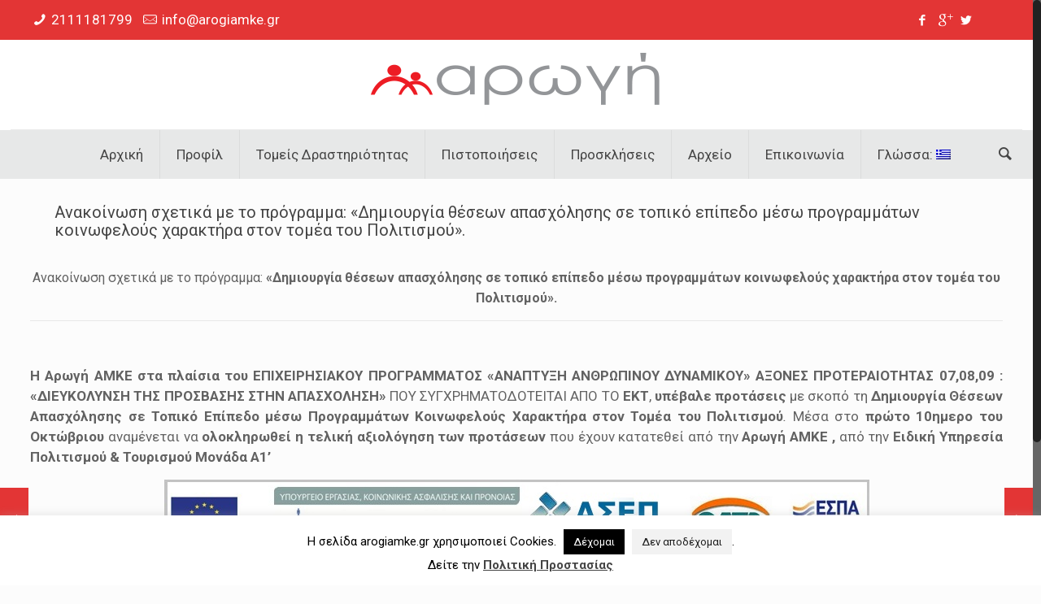

--- FILE ---
content_type: text/html; charset=UTF-8
request_url: https://arogiamke.gr/l-r-2/
body_size: 18603
content:
<!DOCTYPE html>
<html class="no-js" lang="el" itemscope="itemscope" itemtype="https://schema.org/Article">

<!-- head -->
<head>

<!-- meta -->
<meta charset="UTF-8" />
<meta name="viewport" content="width=device-width, initial-scale=1, maximum-scale=1">
<title itemprop="name">Ανακοίνωση σχετικά με το πρόγραμμα: «Δημιουργία θέσεων απασχόλησης σε τοπικό επίπεδο μέσω προγραμμάτων κοινωφελούς χαρακτήρα στον τομέα του Πολιτισμού». | Αρωγή</title>

<meta name="description" content="arogi" />

<link rel="shortcut icon" href="http://arogiamke.gr/wp-content/uploads/2016/03/favicon.png" />	
	

<!-- wp_head() -->
<!-- script | dynamic -->
<script id="mfn-dnmc-config-js">
//<![CDATA[
window.mfn_ajax = "https://arogiamke.gr/wp-admin/admin-ajax.php";
window.mfn_mobile_init = 1240;
window.mfn_nicescroll = 40;
window.mfn_parallax = "translate3d";
window.mfn_prettyphoto = {style:"pp_default", width:0, height:0};
window.mfn_sliders = {blog:0, clients:0, offer:0, portfolio:0, shop:0, slider:0, testimonials:0};
window.mfn_retina_disable = 0;
//]]>
</script>
<meta name='robots' content='max-image-preview:large' />
<link rel='dns-prefetch' href='//fonts.googleapis.com' />
<link rel='dns-prefetch' href='//s.w.org' />
<link rel="alternate" type="application/rss+xml" title="Ροή RSS &raquo; Αρωγή" href="https://arogiamke.gr/feed/" />
<link rel="alternate" type="application/rss+xml" title="Ροή Σχολίων &raquo; Αρωγή" href="https://arogiamke.gr/comments/feed/" />
<link rel="alternate" type="application/rss+xml" title="Ροή Σχολίων Αρωγή &raquo; Ανακοίνωση σχετικά με το πρόγραμμα: «Δημιουργία θέσεων απασχόλησης σε τοπικό επίπεδο μέσω προγραμμάτων κοινωφελούς χαρακτήρα στον τομέα του Πολιτισμού»." href="https://arogiamke.gr/l-r-2/feed/" />
<script type="text/javascript">
window._wpemojiSettings = {"baseUrl":"https:\/\/s.w.org\/images\/core\/emoji\/14.0.0\/72x72\/","ext":".png","svgUrl":"https:\/\/s.w.org\/images\/core\/emoji\/14.0.0\/svg\/","svgExt":".svg","source":{"concatemoji":"https:\/\/arogiamke.gr\/wp-includes\/js\/wp-emoji-release.min.js?ver=6.0"}};
/*! This file is auto-generated */
!function(e,a,t){var n,r,o,i=a.createElement("canvas"),p=i.getContext&&i.getContext("2d");function s(e,t){var a=String.fromCharCode,e=(p.clearRect(0,0,i.width,i.height),p.fillText(a.apply(this,e),0,0),i.toDataURL());return p.clearRect(0,0,i.width,i.height),p.fillText(a.apply(this,t),0,0),e===i.toDataURL()}function c(e){var t=a.createElement("script");t.src=e,t.defer=t.type="text/javascript",a.getElementsByTagName("head")[0].appendChild(t)}for(o=Array("flag","emoji"),t.supports={everything:!0,everythingExceptFlag:!0},r=0;r<o.length;r++)t.supports[o[r]]=function(e){if(!p||!p.fillText)return!1;switch(p.textBaseline="top",p.font="600 32px Arial",e){case"flag":return s([127987,65039,8205,9895,65039],[127987,65039,8203,9895,65039])?!1:!s([55356,56826,55356,56819],[55356,56826,8203,55356,56819])&&!s([55356,57332,56128,56423,56128,56418,56128,56421,56128,56430,56128,56423,56128,56447],[55356,57332,8203,56128,56423,8203,56128,56418,8203,56128,56421,8203,56128,56430,8203,56128,56423,8203,56128,56447]);case"emoji":return!s([129777,127995,8205,129778,127999],[129777,127995,8203,129778,127999])}return!1}(o[r]),t.supports.everything=t.supports.everything&&t.supports[o[r]],"flag"!==o[r]&&(t.supports.everythingExceptFlag=t.supports.everythingExceptFlag&&t.supports[o[r]]);t.supports.everythingExceptFlag=t.supports.everythingExceptFlag&&!t.supports.flag,t.DOMReady=!1,t.readyCallback=function(){t.DOMReady=!0},t.supports.everything||(n=function(){t.readyCallback()},a.addEventListener?(a.addEventListener("DOMContentLoaded",n,!1),e.addEventListener("load",n,!1)):(e.attachEvent("onload",n),a.attachEvent("onreadystatechange",function(){"complete"===a.readyState&&t.readyCallback()})),(e=t.source||{}).concatemoji?c(e.concatemoji):e.wpemoji&&e.twemoji&&(c(e.twemoji),c(e.wpemoji)))}(window,document,window._wpemojiSettings);
</script>
<style type="text/css">
img.wp-smiley,
img.emoji {
	display: inline !important;
	border: none !important;
	box-shadow: none !important;
	height: 1em !important;
	width: 1em !important;
	margin: 0 0.07em !important;
	vertical-align: -0.1em !important;
	background: none !important;
	padding: 0 !important;
}
</style>
	<link rel='stylesheet' id='wp-block-library-css'  href='https://arogiamke.gr/wp-includes/css/dist/block-library/style.min.css?ver=6.0' type='text/css' media='all' />
<style id='global-styles-inline-css' type='text/css'>
body{--wp--preset--color--black: #000000;--wp--preset--color--cyan-bluish-gray: #abb8c3;--wp--preset--color--white: #ffffff;--wp--preset--color--pale-pink: #f78da7;--wp--preset--color--vivid-red: #cf2e2e;--wp--preset--color--luminous-vivid-orange: #ff6900;--wp--preset--color--luminous-vivid-amber: #fcb900;--wp--preset--color--light-green-cyan: #7bdcb5;--wp--preset--color--vivid-green-cyan: #00d084;--wp--preset--color--pale-cyan-blue: #8ed1fc;--wp--preset--color--vivid-cyan-blue: #0693e3;--wp--preset--color--vivid-purple: #9b51e0;--wp--preset--gradient--vivid-cyan-blue-to-vivid-purple: linear-gradient(135deg,rgba(6,147,227,1) 0%,rgb(155,81,224) 100%);--wp--preset--gradient--light-green-cyan-to-vivid-green-cyan: linear-gradient(135deg,rgb(122,220,180) 0%,rgb(0,208,130) 100%);--wp--preset--gradient--luminous-vivid-amber-to-luminous-vivid-orange: linear-gradient(135deg,rgba(252,185,0,1) 0%,rgba(255,105,0,1) 100%);--wp--preset--gradient--luminous-vivid-orange-to-vivid-red: linear-gradient(135deg,rgba(255,105,0,1) 0%,rgb(207,46,46) 100%);--wp--preset--gradient--very-light-gray-to-cyan-bluish-gray: linear-gradient(135deg,rgb(238,238,238) 0%,rgb(169,184,195) 100%);--wp--preset--gradient--cool-to-warm-spectrum: linear-gradient(135deg,rgb(74,234,220) 0%,rgb(151,120,209) 20%,rgb(207,42,186) 40%,rgb(238,44,130) 60%,rgb(251,105,98) 80%,rgb(254,248,76) 100%);--wp--preset--gradient--blush-light-purple: linear-gradient(135deg,rgb(255,206,236) 0%,rgb(152,150,240) 100%);--wp--preset--gradient--blush-bordeaux: linear-gradient(135deg,rgb(254,205,165) 0%,rgb(254,45,45) 50%,rgb(107,0,62) 100%);--wp--preset--gradient--luminous-dusk: linear-gradient(135deg,rgb(255,203,112) 0%,rgb(199,81,192) 50%,rgb(65,88,208) 100%);--wp--preset--gradient--pale-ocean: linear-gradient(135deg,rgb(255,245,203) 0%,rgb(182,227,212) 50%,rgb(51,167,181) 100%);--wp--preset--gradient--electric-grass: linear-gradient(135deg,rgb(202,248,128) 0%,rgb(113,206,126) 100%);--wp--preset--gradient--midnight: linear-gradient(135deg,rgb(2,3,129) 0%,rgb(40,116,252) 100%);--wp--preset--duotone--dark-grayscale: url('#wp-duotone-dark-grayscale');--wp--preset--duotone--grayscale: url('#wp-duotone-grayscale');--wp--preset--duotone--purple-yellow: url('#wp-duotone-purple-yellow');--wp--preset--duotone--blue-red: url('#wp-duotone-blue-red');--wp--preset--duotone--midnight: url('#wp-duotone-midnight');--wp--preset--duotone--magenta-yellow: url('#wp-duotone-magenta-yellow');--wp--preset--duotone--purple-green: url('#wp-duotone-purple-green');--wp--preset--duotone--blue-orange: url('#wp-duotone-blue-orange');--wp--preset--font-size--small: 13px;--wp--preset--font-size--medium: 20px;--wp--preset--font-size--large: 36px;--wp--preset--font-size--x-large: 42px;}.has-black-color{color: var(--wp--preset--color--black) !important;}.has-cyan-bluish-gray-color{color: var(--wp--preset--color--cyan-bluish-gray) !important;}.has-white-color{color: var(--wp--preset--color--white) !important;}.has-pale-pink-color{color: var(--wp--preset--color--pale-pink) !important;}.has-vivid-red-color{color: var(--wp--preset--color--vivid-red) !important;}.has-luminous-vivid-orange-color{color: var(--wp--preset--color--luminous-vivid-orange) !important;}.has-luminous-vivid-amber-color{color: var(--wp--preset--color--luminous-vivid-amber) !important;}.has-light-green-cyan-color{color: var(--wp--preset--color--light-green-cyan) !important;}.has-vivid-green-cyan-color{color: var(--wp--preset--color--vivid-green-cyan) !important;}.has-pale-cyan-blue-color{color: var(--wp--preset--color--pale-cyan-blue) !important;}.has-vivid-cyan-blue-color{color: var(--wp--preset--color--vivid-cyan-blue) !important;}.has-vivid-purple-color{color: var(--wp--preset--color--vivid-purple) !important;}.has-black-background-color{background-color: var(--wp--preset--color--black) !important;}.has-cyan-bluish-gray-background-color{background-color: var(--wp--preset--color--cyan-bluish-gray) !important;}.has-white-background-color{background-color: var(--wp--preset--color--white) !important;}.has-pale-pink-background-color{background-color: var(--wp--preset--color--pale-pink) !important;}.has-vivid-red-background-color{background-color: var(--wp--preset--color--vivid-red) !important;}.has-luminous-vivid-orange-background-color{background-color: var(--wp--preset--color--luminous-vivid-orange) !important;}.has-luminous-vivid-amber-background-color{background-color: var(--wp--preset--color--luminous-vivid-amber) !important;}.has-light-green-cyan-background-color{background-color: var(--wp--preset--color--light-green-cyan) !important;}.has-vivid-green-cyan-background-color{background-color: var(--wp--preset--color--vivid-green-cyan) !important;}.has-pale-cyan-blue-background-color{background-color: var(--wp--preset--color--pale-cyan-blue) !important;}.has-vivid-cyan-blue-background-color{background-color: var(--wp--preset--color--vivid-cyan-blue) !important;}.has-vivid-purple-background-color{background-color: var(--wp--preset--color--vivid-purple) !important;}.has-black-border-color{border-color: var(--wp--preset--color--black) !important;}.has-cyan-bluish-gray-border-color{border-color: var(--wp--preset--color--cyan-bluish-gray) !important;}.has-white-border-color{border-color: var(--wp--preset--color--white) !important;}.has-pale-pink-border-color{border-color: var(--wp--preset--color--pale-pink) !important;}.has-vivid-red-border-color{border-color: var(--wp--preset--color--vivid-red) !important;}.has-luminous-vivid-orange-border-color{border-color: var(--wp--preset--color--luminous-vivid-orange) !important;}.has-luminous-vivid-amber-border-color{border-color: var(--wp--preset--color--luminous-vivid-amber) !important;}.has-light-green-cyan-border-color{border-color: var(--wp--preset--color--light-green-cyan) !important;}.has-vivid-green-cyan-border-color{border-color: var(--wp--preset--color--vivid-green-cyan) !important;}.has-pale-cyan-blue-border-color{border-color: var(--wp--preset--color--pale-cyan-blue) !important;}.has-vivid-cyan-blue-border-color{border-color: var(--wp--preset--color--vivid-cyan-blue) !important;}.has-vivid-purple-border-color{border-color: var(--wp--preset--color--vivid-purple) !important;}.has-vivid-cyan-blue-to-vivid-purple-gradient-background{background: var(--wp--preset--gradient--vivid-cyan-blue-to-vivid-purple) !important;}.has-light-green-cyan-to-vivid-green-cyan-gradient-background{background: var(--wp--preset--gradient--light-green-cyan-to-vivid-green-cyan) !important;}.has-luminous-vivid-amber-to-luminous-vivid-orange-gradient-background{background: var(--wp--preset--gradient--luminous-vivid-amber-to-luminous-vivid-orange) !important;}.has-luminous-vivid-orange-to-vivid-red-gradient-background{background: var(--wp--preset--gradient--luminous-vivid-orange-to-vivid-red) !important;}.has-very-light-gray-to-cyan-bluish-gray-gradient-background{background: var(--wp--preset--gradient--very-light-gray-to-cyan-bluish-gray) !important;}.has-cool-to-warm-spectrum-gradient-background{background: var(--wp--preset--gradient--cool-to-warm-spectrum) !important;}.has-blush-light-purple-gradient-background{background: var(--wp--preset--gradient--blush-light-purple) !important;}.has-blush-bordeaux-gradient-background{background: var(--wp--preset--gradient--blush-bordeaux) !important;}.has-luminous-dusk-gradient-background{background: var(--wp--preset--gradient--luminous-dusk) !important;}.has-pale-ocean-gradient-background{background: var(--wp--preset--gradient--pale-ocean) !important;}.has-electric-grass-gradient-background{background: var(--wp--preset--gradient--electric-grass) !important;}.has-midnight-gradient-background{background: var(--wp--preset--gradient--midnight) !important;}.has-small-font-size{font-size: var(--wp--preset--font-size--small) !important;}.has-medium-font-size{font-size: var(--wp--preset--font-size--medium) !important;}.has-large-font-size{font-size: var(--wp--preset--font-size--large) !important;}.has-x-large-font-size{font-size: var(--wp--preset--font-size--x-large) !important;}
</style>
<link rel='stylesheet' id='contact-form-7-css'  href='https://arogiamke.gr/wp-content/plugins/contact-form-7/includes/css/styles.css?ver=4.4.2' type='text/css' media='all' />
<link rel='stylesheet' id='cookie-law-info-css'  href='https://arogiamke.gr/wp-content/plugins/cookie-law-info/legacy/public/css/cookie-law-info-public.css?ver=3.2.1' type='text/css' media='all' />
<link rel='stylesheet' id='cookie-law-info-gdpr-css'  href='https://arogiamke.gr/wp-content/plugins/cookie-law-info/legacy/public/css/cookie-law-info-gdpr.css?ver=3.2.1' type='text/css' media='all' />
<link rel='stylesheet' id='KENTO_LATEST_TABS_STYLE-css'  href='http://arogiamke.gr/wp-content/plugins/kento-latest-tabs/css/style.css?ver=6.0' type='text/css' media='all' />
<link rel='stylesheet' id='newsletter-sign-up-css'  href='https://arogiamke.gr/wp-content/plugins/newsletter-sign-up/assets/css/css.php?form=1&#038;ver=6.0' type='text/css' media='all' />
<link rel='stylesheet' id='default-icon-styles-css'  href='https://arogiamke.gr/wp-content/plugins/svg-vector-icon-plugin/public/../admin/css/wordpress-svg-icon-plugin-style.min.css?ver=6.0' type='text/css' media='all' />
<link rel='stylesheet' id='style-css'  href='https://arogiamke.gr/wp-content/themes/betheme/style.css?ver=12.3' type='text/css' media='all' />
<link rel='stylesheet' id='mfn-base-css'  href='https://arogiamke.gr/wp-content/themes/betheme/css/base.css?ver=12.3' type='text/css' media='all' />
<link rel='stylesheet' id='mfn-layout-css'  href='https://arogiamke.gr/wp-content/themes/betheme/css/layout.css?ver=12.3' type='text/css' media='all' />
<link rel='stylesheet' id='mfn-shortcodes-css'  href='https://arogiamke.gr/wp-content/themes/betheme/css/shortcodes.css?ver=12.3' type='text/css' media='all' />
<link rel='stylesheet' id='mfn-animations-css'  href='https://arogiamke.gr/wp-content/themes/betheme/assets/animations/animations.min.css?ver=12.3' type='text/css' media='all' />
<link rel='stylesheet' id='mfn-jquery-ui-css'  href='https://arogiamke.gr/wp-content/themes/betheme/assets/ui/jquery.ui.all.css?ver=12.3' type='text/css' media='all' />
<link rel='stylesheet' id='mfn-prettyPhoto-css'  href='https://arogiamke.gr/wp-content/themes/betheme/assets/prettyPhoto/prettyPhoto.css?ver=12.3' type='text/css' media='all' />
<link rel='stylesheet' id='mfn-jplayer-css'  href='https://arogiamke.gr/wp-content/themes/betheme/assets/jplayer/css/jplayer.blue.monday.css?ver=12.3' type='text/css' media='all' />
<link rel='stylesheet' id='mfn-responsive-css'  href='https://arogiamke.gr/wp-content/themes/betheme/css/responsive.css?ver=12.3' type='text/css' media='all' />
<link rel='stylesheet' id='Roboto-css'  href='https://fonts.googleapis.com/css?family=Roboto%3A400%2C400italic%2C700&#038;subset=greek%2Clatin&#038;ver=6.0' type='text/css' media='all' />
<link rel='stylesheet' id='googleFonts-css'  href='http://fonts.googleapis.com/css?family=Open+Sans%7C+Open+Sans&#038;ver=6.0' type='text/css' media='all' />
<script type='text/javascript' src='https://arogiamke.gr/wp-includes/js/jquery/jquery.min.js?ver=3.6.0' id='jquery-core-js'></script>
<script type='text/javascript' src='https://arogiamke.gr/wp-includes/js/jquery/jquery-migrate.min.js?ver=3.3.2' id='jquery-migrate-js'></script>
<script type='text/javascript' id='cookie-law-info-js-extra'>
/* <![CDATA[ */
var Cli_Data = {"nn_cookie_ids":[],"cookielist":[],"non_necessary_cookies":[],"ccpaEnabled":"","ccpaRegionBased":"","ccpaBarEnabled":"","strictlyEnabled":["necessary","obligatoire"],"ccpaType":"gdpr","js_blocking":"","custom_integration":"","triggerDomRefresh":"","secure_cookies":""};
var cli_cookiebar_settings = {"animate_speed_hide":"500","animate_speed_show":"500","background":"#FFF","border":"#b1a6a6c2","border_on":"","button_1_button_colour":"#000","button_1_button_hover":"#000000","button_1_link_colour":"#fff","button_1_as_button":"1","button_1_new_win":"","button_2_button_colour":"#333","button_2_button_hover":"#292929","button_2_link_colour":"#444","button_2_as_button":"","button_2_hidebar":"","button_3_button_colour":"#f2f2f2","button_3_button_hover":"#c2c2c2","button_3_link_colour":"#1e1e1e","button_3_as_button":"1","button_3_new_win":"","button_4_button_colour":"#000","button_4_button_hover":"#000000","button_4_link_colour":"#fff","button_4_as_button":"1","button_7_button_colour":"#61a229","button_7_button_hover":"#4e8221","button_7_link_colour":"#fff","button_7_as_button":"1","button_7_new_win":"","font_family":"inherit","header_fix":"","notify_animate_hide":"1","notify_animate_show":"","notify_div_id":"#cookie-law-info-bar","notify_position_horizontal":"right","notify_position_vertical":"bottom","scroll_close":"","scroll_close_reload":"","accept_close_reload":"","reject_close_reload":"","showagain_tab":"1","showagain_background":"#fff","showagain_border":"#000","showagain_div_id":"#cookie-law-info-again","showagain_x_position":"100px","text":"#000","show_once_yn":"","show_once":"10000","logging_on":"","as_popup":"","popup_overlay":"1","bar_heading_text":"","cookie_bar_as":"banner","popup_showagain_position":"bottom-right","widget_position":"left"};
var log_object = {"ajax_url":"https:\/\/arogiamke.gr\/wp-admin\/admin-ajax.php"};
/* ]]> */
</script>
<script type='text/javascript' src='https://arogiamke.gr/wp-content/plugins/cookie-law-info/legacy/public/js/cookie-law-info-public.js?ver=3.2.1' id='cookie-law-info-js'></script>
<script type='text/javascript' id='kento-highlight-js-extra'>
/* <![CDATA[ */
var MyAjax = {"ajaxurl":"https:\/\/arogiamke.gr\/wp-admin\/admin-ajax.php"};
/* ]]> */
</script>
<script type='text/javascript' src='http://arogiamke.gr/wp-content/plugins/kento-latest-tabs/js/kento-highlight.js?ver=6.0' id='kento-highlight-js'></script>
<link rel="https://api.w.org/" href="https://arogiamke.gr/wp-json/" /><link rel="alternate" type="application/json" href="https://arogiamke.gr/wp-json/wp/v2/posts/3770" /><link rel="EditURI" type="application/rsd+xml" title="RSD" href="https://arogiamke.gr/xmlrpc.php?rsd" />
<link rel="wlwmanifest" type="application/wlwmanifest+xml" href="https://arogiamke.gr/wp-includes/wlwmanifest.xml" /> 
<meta name="generator" content="WordPress 6.0" />
<link rel="canonical" href="https://arogiamke.gr/l-r-2/" />
<link rel='shortlink' href='https://arogiamke.gr/?p=3770' />
<link rel="alternate" type="application/json+oembed" href="https://arogiamke.gr/wp-json/oembed/1.0/embed?url=https%3A%2F%2Farogiamke.gr%2Fl-r-2%2F" />
<link rel="alternate" type="text/xml+oembed" href="https://arogiamke.gr/wp-json/oembed/1.0/embed?url=https%3A%2F%2Farogiamke.gr%2Fl-r-2%2F&#038;format=xml" />
<style type="text/css">
.qtranxs_flag_el {background-image: url(https://arogiamke.gr/wp-content/plugins/qtranslate-x/flags/gr.png); background-repeat: no-repeat;}
.qtranxs_flag_en {background-image: url(https://arogiamke.gr/wp-content/plugins/qtranslate-x/flags/gb.png); background-repeat: no-repeat;}
</style>
<link hreflang="el" href="https://arogiamke.gr/el/l-r-2/" rel="alternate" />
<link hreflang="en" href="https://arogiamke.gr/en/l-r-2/" rel="alternate" />
<link hreflang="x-default" href="https://arogiamke.gr/l-r-2/" rel="alternate" />
<meta name="generator" content="qTranslate-X 3.4.6.8" />
<!-- style | dynamic -->
<style id="mfn-dnmc-style-css">
@media only screen and (min-width: 1240px) {body:not(.header-simple) #Top_bar #menu { display:block !important; }.tr-menu #Top_bar #menu { background:none !important;}#Top_bar .menu > li > ul.mfn-megamenu { width:984px; }#Top_bar .menu > li > ul.mfn-megamenu > li { float:left;}#Top_bar .menu > li > ul.mfn-megamenu > li.mfn-megamenu-cols-1 { width:100%;}#Top_bar .menu > li > ul.mfn-megamenu > li.mfn-megamenu-cols-2 { width:50%;}#Top_bar .menu > li > ul.mfn-megamenu > li.mfn-megamenu-cols-3 { width:33.33%;}#Top_bar .menu > li > ul.mfn-megamenu > li.mfn-megamenu-cols-4 { width:25%;}#Top_bar .menu > li > ul.mfn-megamenu > li.mfn-megamenu-cols-5 { width:20%;}#Top_bar .menu > li > ul.mfn-megamenu > li.mfn-megamenu-cols-6 { width:16.66%;}#Top_bar .menu > li > ul.mfn-megamenu > li > ul { display:block !important; position:inherit; left:auto; top:auto; border-width: 0 1px 0 0; }#Top_bar .menu > li > ul.mfn-megamenu > li:last-child > ul{ border: 0; }#Top_bar .menu > li > ul.mfn-megamenu > li > ul li { width: auto; }#Top_bar .menu > li > ul.mfn-megamenu a.mfn-megamenu-title { text-transform: uppercase; font-weight:400;}#Top_bar .menu > li > ul.mfn-megamenu a.mfn-megamenu-title:hover { background:none;}#Top_bar .menu > li > ul.mfn-megamenu a .menu-arrow { display: none; }.menuo-right #Top_bar .menu > li > ul.mfn-megamenu { left:auto; right:0;}.menuo-right #Top_bar .menu > li > ul.mfn-megamenu-bg { box-sizing:border-box;}#Top_bar .menu > li > ul.mfn-megamenu-bg { padding:20px 166px 20px 20px; background-repeat:no-repeat; background-position: bottom right; }#Top_bar .menu > li > ul.mfn-megamenu-bg > li { background:none;}#Top_bar .menu > li > ul.mfn-megamenu-bg > li a { border:none;}#Top_bar .menu > li > ul.mfn-megamenu-bg > li > ul { background:none !important;-webkit-box-shadow: 0 0 0 0;-moz-box-shadow: 0 0 0 0;box-shadow: 0 0 0 0;}.header-plain:not(.menuo-right) #Header .top_bar_left { width:auto !important;}.header-stack.header-center #Top_bar #menu { display: inline-block !important;}.header-simple {}.header-simple #Top_bar #menu { display:none; height: auto; width: 300px; bottom: auto; top: 100%; right: 1px; position: absolute; margin: 0px;}.header-simple #Header a.responsive-menu-toggle { display:block; line-height: 35px; font-size: 25px; position:absolute; right: 10px; }.header-simple #Header a:hover.responsive-menu-toggle { text-decoration: none; }.header-simple #Top_bar #menu > ul { width:100%; float: left; }.header-simple #Top_bar #menu ul li { width: 100%; padding-bottom: 0; border-right: 0; position: relative; }.header-simple #Top_bar #menu ul li a { padding:0 20px; margin:0; display: block; height: auto; line-height: normal; border:none; }.header-simple #Top_bar #menu ul li a:after { display:none;}.header-simple #Top_bar #menu ul li a span { border:none; line-height:48px; display:inline; padding:0;}.header-simple #Top_bar #menu ul li.submenu .menu-toggle { display:block; position:absolute; right:0; top:0; width:48px; height:48px; line-height:48px; font-size:30px; text-align:center; color:#d6d6d6; border-left:1px solid #eee; cursor:pointer;}.header-simple #Top_bar #menu ul li.submenu .menu-toggle:after { content:"+"}.header-simple #Top_bar #menu ul li.hover > .menu-toggle:after { content:"-"}.header-simple #Top_bar #menu ul li.hover a { border-bottom: 0; }.header-simple #Top_bar #menu ul.mfn-megamenu li .menu-toggle { display:none;}.header-simple #Top_bar #menu ul li ul { position:relative !important; left:0 !important; top:0; padding: 0; margin-left: 0 !important; width:auto !important; background-image:none;}.header-simple #Top_bar #menu ul li ul li { width:100% !important;}.header-simple #Top_bar #menu ul li ul li a { padding: 0 20px 0 30px;}.header-simple #Top_bar #menu ul li ul li a .menu-arrow { display: none;}.header-simple #Top_bar #menu ul li ul li a span { padding:0;}.header-simple #Top_bar #menu ul li ul li a span:after { display:none !important;}.header-simple #Top_bar .menu > li > ul.mfn-megamenu a.mfn-megamenu-title { text-transform: uppercase; font-weight:400;}.header-simple #Top_bar .menu > li > ul.mfn-megamenu > li > ul { display:block !important; position:inherit; left:auto; top:auto;}.header-simple #Top_bar #menu ul li ul li ul { border-left: 0 !important; padding: 0; top: 0; }.header-simple #Top_bar #menu ul li ul li ul li a { padding: 0 20px 0 40px;}.rtl.header-simple#Top_bar #menu { left: 1px; right: auto;}.rtl.header-simple #Top_bar a.responsive-menu-toggle { left:10px; right:auto; }.rtl.header-simple #Top_bar #menu ul li.submenu .menu-toggle { left:0; right:auto; border-left:none; border-right:1px solid #eee;}.rtl.header-simple #Top_bar #menu ul li ul { left:auto !important; right:0 !important;}.rtl.header-simple #Top_bar #menu ul li ul li a { padding: 0 30px 0 20px;}.rtl.header-simple #Top_bar #menu ul li ul li ul li a { padding: 0 40px 0 20px;}.menu-highlight #Top_bar .menu > li { margin: 0 2px; }.menu-highlight:not(.header-creative) #Top_bar .menu > li > a { margin: 20px 0; padding: 0; -webkit-border-radius: 5px; border-radius: 5px; }.menu-highlight #Top_bar .menu > li > a:after { display: none; }.menu-highlight #Top_bar .menu > li > a span:not(.description) { line-height: 50px; }.menu-highlight #Top_bar .menu > li > a span.description { display: none; }.menu-highlight.header-stack #Top_bar .menu > li > a { margin: 10px 0 !important; }.menu-highlight.header-stack #Top_bar .menu > li > a span:not(.description) { line-height: 40px; }.menu-highlight.header-fixed #Top_bar .menu > li > a { margin: 10px 0 !important; padding: 5px 0; }.menu-highlight.header-fixed #Top_bar .menu > li > a span { line-height:30px;}.menu-highlight.header-transparent #Top_bar .menu > li > a { margin: 5px 0; }.menu-highlight.header-simple #Top_bar #menu ul li,.menu-highlight.header-creative #Top_bar #menu ul li { margin: 0; }.menu-highlight.header-simple #Top_bar #menu ul li > a,.menu-highlight.header-creative #Top_bar #menu ul li > a { -webkit-border-radius: 0; border-radius: 0; }.menu-highlight:not(.header-simple) #Top_bar.is-sticky .menu > li > a { margin: 10px 0 !important; padding: 5px 0 !important; }.menu-highlight:not(.header-simple) #Top_bar.is-sticky .menu > li > a span { line-height:30px !important;}.header-modern.menu-highlight.menuo-right .menu_wrapper { margin-right: 20px;}.menu-line-below #Top_bar .menu > li > a:after { top: auto; bottom: -4px; }.menu-line-below #Top_bar.is-sticky .menu > li > a:after { top: auto; bottom: -4px; }.menu-line-below-80 #Top_bar:not(.is-sticky) .menu > li > a:after { height: 4px; left: 10%; top: 50%; margin-top: 20px; width: 80%; } .menu-line-below-80-1 #Top_bar:not(.is-sticky) .menu > li > a:after { height: 1px; left: 10%; top: 50%; margin-top: 20px; width: 80%; }.menu-arrow-top #Top_bar .menu > li > a:after { background: none repeat scroll 0 0 rgba(0, 0, 0, 0) !important; border-color: #cccccc transparent transparent transparent; border-style: solid; border-width: 7px 7px 0 7px; display: block; height: 0; left: 50%; margin-left: -7px; top: 0 !important; width: 0; }.menu-arrow-top.header-transparent #Top_bar .menu > li > a:after,.menu-arrow-top.header-plain #Top_bar .menu > li > a:after { display: none; }.menu-arrow-top #Top_bar.is-sticky .menu > li > a:after { top: 0px !important; }.menu-arrow-bottom #Top_bar .menu > li > a:after { background: none !important; border-color: transparent transparent #cccccc transparent; border-style: solid; border-width: 0 7px 7px; display: block; height: 0; left: 50%; margin-left: -7px; top: auto; bottom: 0; width: 0; }.menu-arrow-bottom.header-transparent #Top_bar .menu > li > a:after,.menu-arrow-bottom.header-plain #Top_bar .menu > li > a:after { display: none; }.menu-arrow-bottom #Top_bar.is-sticky .menu > li > a:after { top: auto; bottom: 0; }.menuo-no-borders #Top_bar .menu > li > a span:not(.description) { border-right-width: 0; }.menuo-no-borders #Header_creative #Top_bar .menu > li > a span { border-bottom-width: 0; }}@media only screen and (min-width: 1240px) {#Top_bar.is-sticky { position:fixed !important; width:100%; left:0; top:-60px; height:60px; z-index:701; background:#fff; opacity:.97; filter: alpha(opacity = 97);-webkit-box-shadow: 0px 2px 5px 0px rgba(0, 0, 0, 0.1); -moz-box-shadow: 0px 2px 5px 0px rgba(0, 0, 0, 0.1);box-shadow: 0px 2px 5px 0px rgba(0, 0, 0, 0.1);}.layout-boxed.header-boxed #Top_bar.is-sticky { max-width:1240px; left:50%; -webkit-transform: translateX(-50%); transform: translateX(-50%);}.layout-boxed.header-boxed.nice-scroll #Top_bar.is-sticky { margin-left:-5px;}#Top_bar.is-sticky .top_bar_left,#Top_bar.is-sticky .top_bar_right,#Top_bar.is-sticky .top_bar_right:before { background:none;}#Top_bar.is-sticky .top_bar_right { top:-4px;}#Top_bar.is-sticky .logo { width:auto; margin: 0 30px 0 20px; padding:0;}#Top_bar.is-sticky #logo { padding:5px 0 !important; height:50px !important; line-height:50px !important;}#Top_bar.is-sticky #logo img:not(.svg) { max-height:35px; width: auto !important;}#Top_bar.is-sticky #logo img.logo-main { display:none;}#Top_bar.is-sticky #logo img.logo-sticky { display:inline;}#Top_bar.is-sticky .menu_wrapper { clear:none;}#Top_bar.is-sticky .menu_wrapper .menu > li > a{ padding:15px 0;}#Top_bar.is-sticky .menu > li > a,#Top_bar.is-sticky .menu > li > a span { line-height:30px;}#Top_bar.is-sticky .menu > li > a:after { top:auto; bottom:-4px;}#Top_bar.is-sticky .menu > li > a span.description { display:none;}#Top_bar.is-sticky a.responsive-menu-toggle { top: 14px;}#Top_bar.is-sticky .top_bar_right_wrapper { top:15px;}.header-plain #Top_bar.is-sticky .top_bar_right_wrapper { top:0;}#Top_bar.is-sticky .secondary_menu_wrapper,#Top_bar.is-sticky .banner_wrapper { display:none;}.header-simple #Top_bar.is-sticky .responsive-menu-toggle { top:12px;}.header-overlay #Top_bar.is-sticky { display:none;}.sticky-dark #Top_bar.is-sticky { background: rgba(0,0,0,.8); }.sticky-dark #Top_bar.is-sticky #menu { background: none; }.sticky-dark #Top_bar.is-sticky .menu > li > a { color: #fff; }.sticky-dark #Top_bar.is-sticky .top_bar_right a { color: rgba(255,255,255,.5); }.sticky-dark #Top_bar.is-sticky .wpml-languages a.active,.sticky-dark #Top_bar.is-sticky .wpml-languages ul.wpml-lang-dropdown { background: rgba(0,0,0,0.3); border-color: rgba(0, 0, 0, 0.1); }}@media only screen and (max-width: 1239px){.header_placeholder { height: 0 !important;}#Top_bar #menu { display:none; height: auto; width: 300px; bottom: auto; top: 100%; right: 1px; position: absolute; margin: 0px;}#Top_bar a.responsive-menu-toggle { display:block; width: 35px; height: 35px; text-align: center; position:absolute; top: 28px; right: 10px; -webkit-border-radius: 3px; border-radius: 3px;}#Top_bar a:hover.responsive-menu-toggle { text-decoration: none;}#Top_bar a.responsive-menu-toggle i { font-size: 25px; line-height: 35px;}#Top_bar a.responsive-menu-toggle span { float:right; padding:10px 5px; line-height:14px;}#Top_bar #menu > ul { width:100%; float: left; }#Top_bar #menu ul li { width: 100%; padding-bottom: 0; border-right: 0; position: relative; }#Top_bar #menu ul li a { padding:0 20px; margin:0; display: block; height: auto; line-height: normal; border:none; }#Top_bar #menu ul li a:after { display:none;}#Top_bar #menu ul li a span { border:none; line-height:48px; display:inline; padding:0;}#Top_bar #menu ul li a span.description { margin:0 0 0 5px;}#Top_bar #menu ul li.submenu .menu-toggle { display:block; position:absolute; right:0; top:0; width:48px; height:48px; line-height:48px; font-size:30px; text-align:center; color:#d6d6d6; border-left:1px solid #eee; cursor:pointer;}#Top_bar #menu ul li.submenu .menu-toggle:after { content:"+"}#Top_bar #menu ul li.hover > .menu-toggle:after { content:"-"}#Top_bar #menu ul li.hover a { border-bottom: 0; }#Top_bar #menu ul li a span:after { display:none !important;} #Top_bar #menu ul.mfn-megamenu li .menu-toggle { display:none;}#Top_bar #menu ul li ul { position:relative !important; left:0 !important; top:0; padding: 0; margin-left: 0 !important; width:auto !important; background-image:none !important;box-shadow: 0 0 0 0 transparent !important; -webkit-box-shadow: 0 0 0 0 transparent !important;}#Top_bar #menu ul li ul li { width:100% !important;}#Top_bar #menu ul li ul li a { padding: 0 20px 0 30px;}#Top_bar #menu ul li ul li a .menu-arrow { display: none;}#Top_bar #menu ul li ul li a span { padding:0;}#Top_bar #menu ul li ul li a span:after { display:none !important;}#Top_bar .menu > li > ul.mfn-megamenu a.mfn-megamenu-title { text-transform: uppercase; font-weight:400;}#Top_bar .menu > li > ul.mfn-megamenu > li > ul { display:block !important; position:inherit; left:auto; top:auto;}#Top_bar #menu ul li ul li ul { border-left: 0 !important; padding: 0; top: 0; }#Top_bar #menu ul li ul li ul li a { padding: 0 20px 0 40px;}.rtl #Top_bar #menu { left: 1px; right: auto;}.rtl #Top_bar a.responsive-menu-toggle { left:10px; right:auto; }.rtl #Top_bar #menu ul li.submenu .menu-toggle { left:0; right:auto; border-left:none; border-right:1px solid #eee;}.rtl #Top_bar #menu ul li ul { left:auto !important; right:0 !important;}.rtl #Top_bar #menu ul li ul li a { padding: 0 30px 0 20px;}.rtl #Top_bar #menu ul li ul li ul li a { padding: 0 40px 0 20px;}.header-stack #Top_bar {}.header-stack .menu_wrapper a.responsive-menu-toggle { position: static !important; margin: 11px 0; }.header-stack .menu_wrapper #menu { left: 0; right: auto; }.rtl.header-stack #Top_bar #menu { left: auto; right: 0; }}#Header_wrapper, #Intro {background-color: #000119;}#Subheader {background-color: rgba(247, 247, 247, 1);}.header-classic #Action_bar, .header-plain #Action_bar, .header-stack #Action_bar {background-color: #e33535;}#Sliding-top {background-color: #545454;}#Sliding-top a.sliding-top-control {border-right-color: #545454;}#Sliding-top.st-center a.sliding-top-control,#Sliding-top.st-left a.sliding-top-control {border-top-color: #545454;}#Footer {background-color: #545454;}body, ul.timeline_items, .icon_box a .desc, .icon_box a:hover .desc, .feature_list ul li a, .list_item a, .list_item a:hover,.widget_recent_entries ul li a, .flat_box a, .flat_box a:hover, .story_box .desc, .content_slider.carouselul li a .title,.content_slider.flat.description ul li .desc, .content_slider.flat.description ul li a .desc {color: #626262;}.themecolor, .opening_hours .opening_hours_wrapper li span, .fancy_heading_icon .icon_top,.fancy_heading_arrows .icon-right-dir, .fancy_heading_arrows .icon-left-dir, .fancy_heading_line .title,.button-love a.mfn-love, .format-link .post-title .icon-link, .pager-single > span, .pager-single a:hover,.widget_meta ul, .widget_pages ul, .widget_rss ul, .widget_mfn_recent_comments ul li:after, .widget_archive ul, .widget_recent_comments ul li:after, .widget_nav_menu ul, .woocommerce ul.products li.product .price, .shop_slider .shop_slider_ul li .item_wrapper .price, .woocommerce-page ul.products li.product .price, .widget_price_filter .price_label .from, .widget_price_filter .price_label .to,.woocommerce ul.product_list_widget li .quantity .amount, .woocommerce .product div.entry-summary .price, .woocommerce .star-rating span,#Error_404 .error_pic i, .style-simple #Filters .filters_wrapper ul li a:hover, .style-simple #Filters .filters_wrapper ul li.current-cat a,.style-simple .quick_fact .title {color: #e33535;}.themebg, .pager .pages a:hover, .pager .pages a.active, .pager .pages span.page-numbers.current, .pager-single span:after, #comments .commentlist > li .reply a.comment-reply-link,.fixed-nav .arrow, #Filters .filters_wrapper ul li a:hover, #Filters .filters_wrapper ul li.current-cat a, .widget_categories ul, .Recent_posts ul li .desc:after, .Recent_posts ul li .photo .c,.widget_recent_entries ul li:after, .widget_product_categories ul, div.jp-interface, #Top_bar a#header_cart span,.widget_mfn_menu ul li a:hover, .widget_mfn_menu ul li.current-menu-item:not(.current-menu-ancestor) > a, .widget_mfn_menu ul li.current_page_item:not(.current_page_ancestor) > a,.testimonials_slider .slider_images, .testimonials_slider .slider_images a:after, .testimonials_slider .slider_images:before,.slider_pagination a.selected, .slider_pagination a.selected:after, .tp-bullets.simplebullets.round .bullet.selected, .tp-bullets.simplebullets.round .bullet.selected:after,.tparrows.default, .tp-bullets.tp-thumbs .bullet.selected:after, .offer_thumb .slider_pagination a:before, .offer_thumb .slider_pagination a.selected:after,.style-simple .accordion .question:after, .style-simple .faq .question:after, .style-simple .icon_box .desc_wrapper h4:before,.style-simple #Filters .filters_wrapper ul li a:after, .style-simple .article_box .desc_wrapper p:after, .style-simple .sliding_box .desc_wrapper:after,.style-simple .trailer_box:hover .desc, .woocommerce-account table.my_account_orders .order-number a, .portfolio_group.exposure .portfolio-item .desc-inner .line,.style-simple .zoom_box .desc .desc_txt {background-color: #e33535;}.Latest_news ul li .photo, .style-simple .opening_hours .opening_hours_wrapper li label,.style-simple .timeline_items li:hover h3, .style-simple .timeline_items li:nth-child(even):hover h3, .style-simple .timeline_items li:hover .desc, .style-simple .timeline_items li:nth-child(even):hover,.style-simple .offer_thumb .slider_pagination a.selected {border-color: #e33535;}a {color: #e33535;}a:hover {color: #ac2229;}*::-moz-selection {background-color: #e33535;}*::selection {background-color: #e33535;}.blockquote p.author span, .counter .desc_wrapper .title, .article_box .desc_wrapper p, .team .desc_wrapper p.subtitle, .pricing-box .plan-header p.subtitle, .pricing-box .plan-header .price sup.period, .chart_box p, .fancy_heading .inside,.fancy_heading_line .slogan, .post-meta, .post-meta a, .post-footer, .post-footer a span.label, .pager .pages a, .button-love a .label,.pager-single a, #comments .commentlist > li .comment-author .says, .fixed-nav .desc .date, .filters_buttons li.label, .Recent_posts ul li a .desc .date,.widget_recent_entries ul li .post-date, .tp_recent_tweets .twitter_time, .widget_price_filter .price_label, .shop-filters .woocommerce-result-count,.woocommerce ul.product_list_widget li .quantity, .widget_shopping_cart ul.product_list_widget li dl, .product_meta .posted_in,.woocommerce .shop_table .product-name .variation > dd, .shipping-calculator-button:after,.shop_slider .shop_slider_ul li .item_wrapper .price del,.testimonials_slider .testimonials_slider_ul li .author span, .testimonials_slider .testimonials_slider_ul li .author span a, .Latest_news ul li .desc_footer {color: #a8a8a8;}h1, h1 a, h1 a:hover, .text-logo #logo { color: #444444; }h2, h2 a, h2 a:hover { color: #444444; }h3, h3 a, h3 a:hover { color: #444444; }h4, h4 a, h4 a:hover, .style-simple .sliding_box .desc_wrapper h4 { color: #444444; }h5, h5 a, h5 a:hover { color: #444444; }h6, h6 a, h6 a:hover, a.content_link .title { color: #444444; }.dropcap, .highlight:not(.highlight_image) {background-color: #e33535;}a.button, a.tp-button {background-color: #f7f7f7;color: #747474;}.button-stroke a.button, .button-stroke a.button .button_icon i, .button-stroke a.tp-button {border-color: #f7f7f7;color: #747474;}.button-stroke a:hover.button, .button-stroke a:hover.tp-button {background-color: #f7f7f7 !important;color: #fff;}a.button_theme, a.tp-button.button_theme,button, input[type="submit"], input[type="reset"], input[type="button"] {background-color: #e33535;color: #fff;}.button-stroke a.button.button_theme:not(.action_button), .button-stroke a.button.button_theme:not(.action_button),.button-stroke a.button.button_theme .button_icon i, .button-stroke a.tp-button.button_theme,.button-stroke button, .button-stroke input[type="submit"], .button-stroke input[type="reset"], .button-stroke input[type="button"] {border-color: #e33535;color: #e33535 !important;}.button-stroke a.button.button_theme:hover, .button-stroke a.tp-button.button_theme:hover,.button-stroke button:hover, .button-stroke input[type="submit"]:hover, .button-stroke input[type="reset"]:hover, .button-stroke input[type="button"]:hover {background-color: #e33535 !important;color: #fff !important;}a.mfn-link { color: #656B6F; }a.mfn-link-2 span, a:hover.mfn-link-2 span:before, a.hover.mfn-link-2 span:before, a.mfn-link-5 span, a.mfn-link-8:after, a.mfn-link-8:before { background: #e33535; }a:hover.mfn-link { color: #e33535;}a.mfn-link-2 span:before, a:hover.mfn-link-4:before, a:hover.mfn-link-4:after, a.hover.mfn-link-4:before, a.hover.mfn-link-4:after, a.mfn-link-5:before, a.mfn-link-7:after, a.mfn-link-7:before { background: #ac2229; }a.mfn-link-6:before {border-bottom-color: #ac2229;}.woocommerce a.button, .woocommerce .quantity input.plus, .woocommerce .quantity input.minus {background-color: #f7f7f7 !important;color: #747474 !important;}.woocommerce a.button_theme, .woocommerce a.checkout-button, .woocommerce button.button,.woocommerce .button.add_to_cart_button, .woocommerce .button.product_type_external,.woocommerce input[type="submit"], .woocommerce input[type="reset"], .woocommerce input[type="button"],.button-stroke .woocommerce a.checkout-button {background-color: #e33535 !important;color: #fff !important;}.column_column ul, .column_column ol, .the_content_wrapper ul, .the_content_wrapper ol {color: #737E86;}.hr_color, .hr_color hr, .hr_dots span {color: #e33535;background: #e33535;}.hr_zigzag i {color: #e33535;} .highlight-left:after,.highlight-right:after {background: #e33535;}@media only screen and (max-width: 767px) {.highlight-left .wrap:first-child,.highlight-right .wrap:last-child {background: #e33535;}}#Header .top_bar_left, .header-classic #Top_bar, .header-plain #Top_bar, .header-stack #Top_bar, .header-split #Top_bar,.header-fixed #Top_bar, .header-below #Top_bar, #Header_creative, #Top_bar #menu, .sticky-tb-color #Top_bar.is-sticky {background-color: #ffffff;}#Top_bar .top_bar_right:before {background-color: #e3e3e3;}#Header .top_bar_right {background-color: #f5f5f5;}#Top_bar .top_bar_right a { color: #444444;}#Top_bar .menu > li > a { color: #444444;}#Top_bar .menu > li.current-menu-item > a,#Top_bar .menu > li.current_page_item > a,#Top_bar .menu > li.current-menu-parent > a,#Top_bar .menu > li.current-page-parent > a,#Top_bar .menu > li.current-menu-ancestor > a,#Top_bar .menu > li.current-page-ancestor > a,#Top_bar .menu > li.current_page_ancestor > a,#Top_bar .menu > li.hover > a { color: #e33535; }#Top_bar .menu > li a:after { background: #e33535; }.menuo-arrows #Top_bar .menu > li.submenu > a > span:not(.description)::after { border-top-color: #444444;}#Top_bar .menu > li.current-menu-item.submenu > a > span:not(.description)::after,#Top_bar .menu > li.current_page_item.submenu > a > span:not(.description)::after,#Top_bar .menu > li.current-menu-parent.submenu > a > span:not(.description)::after,#Top_bar .menu > li.current-page-parent.submenu > a > span:not(.description)::after,#Top_bar .menu > li.current-menu-ancestor.submenu > a > span:not(.description)::after,#Top_bar .menu > li.current-page-ancestor.submenu > a > span:not(.description)::after,#Top_bar .menu > li.current_page_ancestor.submenu > a > span:not(.description)::after,#Top_bar .menu > li.hover.submenu > a > span:not(.description)::after { border-top-color: #e33535; }.menu-highlight #Top_bar #menu > ul > li.current-menu-item > a,.menu-highlight #Top_bar #menu > ul > li.current_page_item > a,.menu-highlight #Top_bar #menu > ul > li.current-menu-parent > a,.menu-highlight #Top_bar #menu > ul > li.current-page-parent > a,.menu-highlight #Top_bar #menu > ul > li.current-menu-ancestor > a,.menu-highlight #Top_bar #menu > ul > li.current-page-ancestor > a,.menu-highlight #Top_bar #menu > ul > li.current_page_ancestor > a,.menu-highlight #Top_bar #menu > ul > li.hover > a { background: #F2F2F2; }.menu-arrow-bottom #Top_bar .menu > li > a:after { border-bottom-color: #e33535;}.menu-arrow-top #Top_bar .menu > li > a:after {border-top-color: #e33535;}.header-plain #Top_bar .menu > li.current-menu-item > a,.header-plain #Top_bar .menu > li.current_page_item > a,.header-plain #Top_bar .menu > li.current-menu-parent > a,.header-plain #Top_bar .menu > li.current-page-parent > a,.header-plain #Top_bar .menu > li.current-menu-ancestor > a,.header-plain #Top_bar .menu > li.current-page-ancestor > a,.header-plain #Top_bar .menu > li.current_page_ancestor > a,.header-plain #Top_bar .menu > li.hover > a,.header-plain #Top_bar a:hover#header_cart,.header-plain #Top_bar a:hover#search_button,.header-plain #Top_bar .wpml-languages:hover,.header-plain #Top_bar .wpml-languages ul.wpml-lang-dropdown {background: #F2F2F2; color: #e33535;}.header-plain #Top_bar,.header-plain #Top_bar .menu > li > a span:not(.description),.header-plain #Top_bar a#header_cart,.header-plain #Top_bar a#search_button,.header-plain #Top_bar .wpml-languages,.header-plain #Top_bar a.button.action_button {border-color: #F2F2F2;}#Top_bar .menu > li ul {background-color: #F2F2F2;}#Top_bar .menu > li ul li a {color: #5f5f5f;}#Top_bar .menu > li ul li a:hover,#Top_bar .menu > li ul li.hover > a {color: #2e2e2e;}#Top_bar .search_wrapper { background: #e33535; }.overlay-menu-toggle {color: #e33535 !important; }#Overlay {background: rgba(227, 53, 53, 0.95);}#overlay-menu ul li a, .header-overlay .overlay-menu-toggle.focus {color: #ffffff;}#overlay-menu ul li.current-menu-item > a,#overlay-menu ul li.current_page_item > a,#overlay-menu ul li.current-menu-parent > a,#overlay-menu ul li.current-page-parent > a,#overlay-menu ul li.current-menu-ancestor > a,#overlay-menu ul li.current-page-ancestor > a,#overlay-menu ul li.current_page_ancestor > a { color: #fdd1ce; }#Top_bar .responsive-menu-toggle {color: #e33535; }#Subheader .title{color: #888888;}#Subheader ul.breadcrumbs li, #Subheader ul.breadcrumbs li a{color: rgba(136, 136, 136, 0.6);}#Footer, #Footer .widget_recent_entries ul li a {color: #cccccc;}#Footer a {color: #e33535;}#Footer a:hover {color: #ac2e22;}#Footer h1, #Footer h1 a, #Footer h1 a:hover,#Footer h2, #Footer h2 a, #Footer h2 a:hover,#Footer h3, #Footer h3 a, #Footer h3 a:hover,#Footer h4, #Footer h4 a, #Footer h4 a:hover,#Footer h5, #Footer h5 a, #Footer h5 a:hover,#Footer h6, #Footer h6 a, #Footer h6 a:hover {color: #ffffff;}#Footer .themecolor, #Footer .widget_meta ul, #Footer .widget_pages ul, #Footer .widget_rss ul, #Footer .widget_mfn_recent_comments ul li:after, #Footer .widget_archive ul, #Footer .widget_recent_comments ul li:after, #Footer .widget_nav_menu ul, #Footer .widget_price_filter .price_label .from, #Footer .widget_price_filter .price_label .to,#Footer .star-rating span {color: #e33535;}#Footer .themebg, #Footer .widget_categories ul, #Footer .Recent_posts ul li .desc:after, #Footer .Recent_posts ul li .photo .c,#Footer .widget_recent_entries ul li:after, #Footer .widget_mfn_menu ul li a:hover, #Footer .widget_product_categories ul {background-color: #e33535;}#Footer .Recent_posts ul li a .desc .date, #Footer .widget_recent_entries ul li .post-date, #Footer .tp_recent_tweets .twitter_time, #Footer .widget_price_filter .price_label, #Footer .shop-filters .woocommerce-result-count, #Footer ul.product_list_widget li .quantity, #Footer .widget_shopping_cart ul.product_list_widget li dl {color: #a8a8a8;}#Sliding-top, #Sliding-top .widget_recent_entries ul li a {color: #cccccc;}#Sliding-top a {color: #e33535;}#Sliding-top a:hover {color: #ac2222;}#Sliding-top h1, #Sliding-top h1 a, #Sliding-top h1 a:hover,#Sliding-top h2, #Sliding-top h2 a, #Sliding-top h2 a:hover,#Sliding-top h3, #Sliding-top h3 a, #Sliding-top h3 a:hover,#Sliding-top h4, #Sliding-top h4 a, #Sliding-top h4 a:hover,#Sliding-top h5, #Sliding-top h5 a, #Sliding-top h5 a:hover,#Sliding-top h6, #Sliding-top h6 a, #Sliding-top h6 a:hover {color: #ffffff;}#Sliding-top .themecolor, #Sliding-top .widget_meta ul, #Sliding-top .widget_pages ul, #Sliding-top .widget_rss ul, #Sliding-top .widget_mfn_recent_comments ul li:after, #Sliding-top .widget_archive ul, #Sliding-top .widget_recent_comments ul li:after, #Sliding-top .widget_nav_menu ul, #Sliding-top .widget_price_filter .price_label .from, #Sliding-top .widget_price_filter .price_label .to,#Sliding-top .star-rating span {color: #e33535;}#Sliding-top .themebg, #Sliding-top .widget_categories ul, #Sliding-top .Recent_posts ul li .desc:after, #Sliding-top .Recent_posts ul li .photo .c,#Sliding-top .widget_recent_entries ul li:after, #Sliding-top .widget_mfn_menu ul li a:hover, #Sliding-top .widget_product_categories ul {background-color: #e33535;}#Sliding-top .Recent_posts ul li a .desc .date, #Sliding-top .widget_recent_entries ul li .post-date, #Sliding-top .tp_recent_tweets .twitter_time, #Sliding-top .widget_price_filter .price_label, #Sliding-top .shop-filters .woocommerce-result-count, #Sliding-top ul.product_list_widget li .quantity, #Sliding-top .widget_shopping_cart ul.product_list_widget li dl {color: #a8a8a8;}blockquote, blockquote a, blockquote a:hover {color: #444444;}.image_frame .image_wrapper .image_links,.portfolio_group.masonry-hover .portfolio-item .masonry-hover-wrapper .hover-desc { background: rgba(227, 53, 53, 0.8);}.masonry.tiles .post-item .post-desc-wrapper .post-desc .post-title:after, .masonry.tiles .post-item.no-img, .masonry.tiles .post-item.format-quote {background: #e33535;} .image_frame .image_wrapper .image_links a {color: #ffffff;}.image_frame .image_wrapper .image_links a:hover {background: #ffffff;color: #e33535;}.sliding_box .desc_wrapper {background: #e33535;}.sliding_box .desc_wrapper:after {border-bottom-color: #e33535;}.counter .icon_wrapper i {color: #e33535;}.quick_fact .number-wrapper {color: #e33535;}.progress_bars .bars_list li .bar .progress { background-color: #e33535;}a:hover.icon_bar {color: #e33535 !important;}a.content_link, a:hover.content_link {color: #e33535;}a.content_link:before {border-bottom-color: #e33535;}a.content_link:after {border-color: #e33535;}.get_in_touch, .infobox {background-color: #e33535;}.column_map .google-map-contact-wrapper .get_in_touch:after {border-top-color: #e33535;}.timeline_items li h3:before,.timeline_items:after,.timeline .post-item:before { border-color: #e33535;}.how_it_works .image .number { background: #e33535;}.trailer_box .desc .subtitle {background-color: #e33535;}.icon_box .icon_wrapper, .icon_box a .icon_wrapper,.style-simple .icon_box:hover .icon_wrapper {color: #e33535;}.icon_box:hover .icon_wrapper:before, .icon_box a:hover .icon_wrapper:before { background-color: #e33535;}ul.clients.clients_tiles li .client_wrapper:hover:before { background: #e33535;}ul.clients.clients_tiles li .client_wrapper:after { border-bottom-color: #e33535;}.list_item.lists_1 .list_left {background-color: #e33535;}.list_item .list_left {color: #e33535;}.feature_list ul li .icon i { color: #e33535;}.feature_list ul li:hover,.feature_list ul li:hover a {background: #e33535;}.ui-tabs .ui-tabs-nav li.ui-state-active a,.accordion .question.active .title > .acc-icon-plus,.accordion .question.active .title > .acc-icon-minus,.faq .question.active .title > .acc-icon-plus,.faq .question.active .title,.accordion .question.active .title {color: #e33535;}.ui-tabs .ui-tabs-nav li.ui-state-active a:after {background: #e33535;}body.table-hover:not(.woocommerce-page) table tr:hover td {background: #e33535;}.pricing-box .plan-header .price sup.currency,.pricing-box .plan-header .price > span {color: #e33535;}.pricing-box .plan-inside ul li .yes { background: #e33535;}.pricing-box-box.pricing-box-featured {background: #e33535;}input[type="date"], input[type="email"], input[type="number"], input[type="password"], input[type="search"], input[type="tel"], input[type="text"], input[type="url"],select, textarea, .woocommerce .quantity input.qty {color: #626262;background-color: rgba(255, 255, 255, 1);border-color: #EBEBEB;}input[type="date"]:focus, input[type="email"]:focus, input[type="number"]:focus, input[type="password"]:focus, input[type="search"]:focus, input[type="tel"]:focus, input[type="text"]:focus, input[type="url"]:focus, select:focus, textarea:focus {color: #e33535;background-color: rgba(233, 245, 252, 1) !important;border-color: #d5e5ee;}.woocommerce span.onsale, .shop_slider .shop_slider_ul li .item_wrapper span.onsale {border-top-color: #e33535 !important;}.woocommerce .widget_price_filter .ui-slider .ui-slider-handle {border-color: #e33535 !important;}@media only screen and (min-width: 768px){.header-semi #Top_bar:not(.is-sticky) {background-color: rgba(255, 255, 255, 0.8);}}@media only screen and (max-width: 767px){#Top_bar, #Action_bar { background: #ffffff !important;}}html { background-color: #FCFCFC;}#Wrapper, #Content { background-color: #FCFCFC;}body, button, span.date_label, .timeline_items li h3 span, input[type="submit"], input[type="reset"], input[type="button"],input[type="text"], input[type="password"], input[type="tel"], input[type="email"], textarea, select, .offer_li .title h3 {font-family: "Roboto", Arial, Tahoma, sans-serif;font-weight: 400;}#menu > ul > li > a, .action_button, #overlay-menu ul li a {font-family: "Roboto", Arial, Tahoma, sans-serif;font-weight: 400;}#Subheader .title {font-family: "Roboto", Arial, Tahoma, sans-serif;font-weight: 400;}h1, .text-logo #logo {font-family: "Roboto", Arial, Tahoma, sans-serif;font-weight: 300;}h2 {font-family: "Roboto", Arial, Tahoma, sans-serif;font-weight: 300;}h3 {font-family: "Roboto", Arial, Tahoma, sans-serif;font-weight: 300;}h4 {font-family: "Roboto", Arial, Tahoma, sans-serif;font-weight: 300;}h5 {font-family: "Roboto", Arial, Tahoma, sans-serif;font-weight: 700;}h6 {font-family: "Roboto", Arial, Tahoma, sans-serif;font-weight: 400;}blockquote {font-family: "Roboto", Arial, Tahoma, sans-serif;}.chart_box .chart .num, .counter .desc_wrapper .number-wrapper, .how_it_works .image .number,.pricing-box .plan-header .price, .quick_fact .number-wrapper, .woocommerce .product div.entry-summary .price {font-family: "Roboto", Arial, Tahoma, sans-serif;}body {font-size: 17px;line-height: 25px;}#menu > ul > li > a, .action_button {font-size: 17px;}#Subheader .title {font-size: 25px;line-height: 25px;}h1, .text-logo #logo { font-size: 25px;line-height: 25px;}h2 { font-size: 23px;line-height: 23px;}h3 {font-size: 20px;line-height: 22px;}h4 {font-size: 15px;line-height: 19px;}h5 {font-size: 14px;line-height: 19px;}h6 {font-size: 13px;line-height: 20px;}#Intro .intro-title { font-size: 70px;line-height: 70px;}.with_aside .sidebar.columns {width: 23%;}.with_aside .sections_group {width: 77%;}.aside_both .sidebar.columns {width: 18%;}.aside_both .sidebar.sidebar-1{ margin-left: -82%;}.aside_both .sections_group {width: 64%;margin-left: 18%;}@media only screen and (min-width:1240px){#Wrapper, .with_aside .content_wrapper {max-width: 1240px;}.section_wrapper, .container {max-width: 1220px;}.layout-boxed.header-boxed #Top_bar.is-sticky{max-width: 1240px;}}#Top_bar #logo,.header-fixed #Top_bar #logo,.header-plain #Top_bar #logo,.header-transparent #Top_bar #logo {height: 79px;line-height: 79px;padding: 15px 0;}#Top_bar .menu > li > a {padding: 24.5px 0;}.menu-highlight:not(.header-creative) #Top_bar .menu > li > a {margin: 29.5px 0;}.header-plain:not(.menu-highlight) #Top_bar .menu > li > a span:not(.description) {line-height: 109px;}.header-fixed #Top_bar .menu > li > a {padding: 39.5px 0;}#Top_bar .top_bar_right,.header-plain #Top_bar .top_bar_right {height: 109px;}#Top_bar .top_bar_right_wrapper { top: 34.5px;}.header-plain #Top_bar a#header_cart, .header-plain #Top_bar a#search_button,.header-plain #Top_bar .wpml-languages,.header-plain #Top_bar a.button.action_button {line-height: 109px;}#Top_bar a.responsive-menu-toggle,.header-plain #Top_bar a.responsive-menu-toggle,.header-transparent #Top_bar a.responsive-menu-toggle { top: 37.5px;}.twentytwenty-before-label::before { content: "Before";}.twentytwenty-after-label::before { content: "After";}
</style>

<!--[if lt IE 9]>
<script id="mfn-html5" src="https://html5shiv.googlecode.com/svn/trunk/html5.js"></script>
<![endif]-->
</head>

<!-- body -->
<body class="post-template-default single single-post postid-3770 single-format-standard  color-custom style-default layout-full-width nice-scroll-on mobile-tb-left button-flat hide-love header-stack header-center header-fw sticky-header sticky-white ab-show subheader-both-center">
	
	<!-- mfn_hook_top --><!-- mfn_hook_top -->	
		
		
	<!-- #Wrapper -->
	<div id="Wrapper">
	
				
		
		<!-- #Header_bg -->
		<div id="Header_wrapper" >
	
			<!-- #Header -->
			<header id="Header">
				
	<div id="Action_bar">
		<div class="container">
			<div class="column one">
			
				<ul class="contact_details">
					<li class="phone"><i class="icon-phone"></i><a href="tel:2111181799">2111181799</a></li><li class="mail"><i class="icon-mail-line"></i><a href="mailto:info@arogiamke.gr">info@arogiamke.gr</a></li>				</ul>
				
				<ul class="social"><li class="facebook"><a target="_blank" href="https://www.facebook.com/%CE%91%CF%81%CF%89%CE%B3%CE%AE-%CE%91%CE%9C%CE%9A%CE%95-209303685803672/" title="Facebook"><i class="icon-facebook"></i></a></li><li class="googleplus"><a target="_blank" href="https://plus.google.com/u/0/100217242518189857507?hl=el" title="Google+"><i class="icon-gplus"></i></a></li><li class="twitter"><a target="_blank" href="https://twitter.com/arogi_amke" title="Twitter"><i class="icon-twitter"></i></a></li></ul>
			</div>
		</div>
	</div>


<!-- .header_placeholder 4sticky  -->
<div class="header_placeholder"></div>

<div id="Top_bar" class="loading">

	<div class="container">
		<div class="column one">
		
			<div class="top_bar_left clearfix">
			
				<!-- .logo -->
				<div class="logo">
					<a id="logo" href="https://arogiamke.gr" title="Αρωγή"><img class="logo-main scale-with-grid" src="http://arogiamke.gr/wp-content/uploads/2017/02/logo.png" alt="logo" /><img class="logo-sticky scale-with-grid" src="http://arogiamke.gr/wp-content/uploads/2017/02/logo.png" alt="logo" /><img class="logo-mobile scale-with-grid" src="http://arogiamke.gr/wp-content/uploads/2017/02/logo.png" alt="logo" /></a>				</div>
			
				<div class="menu_wrapper">
					<nav id="menu" class="menu-%ce%ba%ce%b5%ce%bd%cf%84%cf%81%ce%b9%ce%ba%cf%8c-%ce%bc%ce%b5%ce%bd%ce%bf%cf%8d-container"><ul id="menu-%ce%ba%ce%b5%ce%bd%cf%84%cf%81%ce%b9%ce%ba%cf%8c-%ce%bc%ce%b5%ce%bd%ce%bf%cf%8d" class="menu"><li id="menu-item-561" class="menu-item menu-item-type-post_type menu-item-object-page menu-item-home"><a href="https://arogiamke.gr/"><span>Αρχική</span></a></li>
<li id="menu-item-563" class="menu-item menu-item-type-post_type menu-item-object-page"><a href="https://arogiamke.gr/%ce%b5%cf%84%ce%b1%ce%b9%cf%81%ce%af%ce%b1-2/"><span>Προφίλ</span></a></li>
<li id="menu-item-570" class="menu-item menu-item-type-post_type menu-item-object-page"><a href="https://arogiamke.gr/%cf%84%ce%bf%ce%bc%ce%b5%ce%af%cf%82-%ce%b4%cf%81%ce%b1%cf%83%cf%84%ce%b7%cf%81%ce%b9%cf%8c%cf%84%ce%b7%cf%84%ce%b1%cf%82-2/"><span>Τομείς Δραστηριότητας</span></a></li>
<li id="menu-item-1374" class="menu-item menu-item-type-custom menu-item-object-custom menu-item-has-children"><a href="#"><span>Πιστοποιήσεις</span></a>
<ul class="sub-menu">
	<li id="menu-item-568" class="menu-item menu-item-type-post_type menu-item-object-page"><a href="https://arogiamke.gr/%cf%80%ce%b9%cf%83%cf%84%ce%bf%cf%80%ce%bf%ce%b9%ce%ae%cf%83%ce%b5%ce%b9%cf%82-2/%ce%b4%ce%b9%ce%b1%cf%87%ce%b5%ce%b9%cf%81%ce%b9%cf%83%cf%84%ce%b9%ce%ba%ce%ae-%ce%b5%cf%80%ce%ac%cf%81%ce%ba%ce%b5%ce%b9%ce%b1/"><span>Διαχειριστική Επάρκεια</span></a></li>
	<li id="menu-item-569" class="menu-item menu-item-type-post_type menu-item-object-page"><a href="https://arogiamke.gr/%cf%80%ce%b9%cf%83%cf%84%ce%bf%cf%80%ce%bf%ce%b9%ce%ae%cf%83%ce%b5%ce%b9%cf%82-2/%ce%b5%ce%b9%ce%b4%ce%b9%ce%ba%ce%ac-%ce%bc%ce%b7%cf%84%cf%81%cf%8e%ce%b1/"><span>Ειδικά Μητρώα</span></a></li>
</ul>
</li>
<li id="menu-item-1375" class="menu-item menu-item-type-custom menu-item-object-custom menu-item-has-children"><a href="#"><span>Προσκλήσεις</span></a>
<ul class="sub-menu">
	<li id="menu-item-565" class="menu-item menu-item-type-post_type menu-item-object-page"><a href="https://arogiamke.gr/%cf%80%cf%81%ce%bf%cf%83%ce%ba%ce%bb%ce%ae%cf%83%ce%b5%ce%b9%cf%82-2/%ce%bc%ce%b7%cf%84%cf%81%cf%8e%ce%b1-%cf%83%cf%85%ce%bd%ce%b5%cf%81%ce%b3%ce%b1%cf%84%cf%8e%ce%bd/"><span>Μητρώα Συνεργατών</span></a></li>
	<li id="menu-item-566" class="menu-item menu-item-type-post_type menu-item-object-page"><a href="https://arogiamke.gr/%cf%80%cf%81%ce%bf%cf%83%ce%ba%ce%bb%ce%ae%cf%83%ce%b5%ce%b9%cf%82-2/%cf%85%cf%80%ce%b5%cf%81%ce%b3%ce%bf%ce%bb%ce%b1%ce%b2%ce%af%ce%b5%cf%82/"><span>Υπεργολαβίες</span></a></li>
</ul>
</li>
<li id="menu-item-1222" class="menu-item menu-item-type-post_type menu-item-object-page"><a href="https://arogiamke.gr/%ce%b1%cf%81%cf%87%ce%b5%ce%af%ce%bf/"><span>Αρχείο</span></a></li>
<li id="menu-item-562" class="menu-item menu-item-type-post_type menu-item-object-page"><a href="https://arogiamke.gr/%ce%b5%cf%80%ce%b9%ce%ba%ce%bf%ce%b9%ce%bd%cf%89%ce%bd%ce%af%ce%b1-2/"><span>Επικοινωνία</span></a></li>
<li id="menu-item-5315" class="qtranxs-lang-menu qtranxs-lang-menu-el menu-item menu-item-type-custom menu-item-object-custom menu-item-has-children"><a title="Ελληνικά" href="#"><span>Γλώσσα:&nbsp;<img src="https://arogiamke.gr/wp-content/plugins/qtranslate-x/flags/gr.png" alt="Ελληνικά" /></span></a>
<ul class="sub-menu">
	<li id="menu-item-5316" class="qtranxs-lang-menu-item qtranxs-lang-menu-item-el menu-item menu-item-type-custom menu-item-object-custom"><a title="Ελληνικά" href="https://arogiamke.gr/el/l-r-2/"><span><img src="https://arogiamke.gr/wp-content/plugins/qtranslate-x/flags/gr.png" alt="Ελληνικά" />&nbsp;Ελληνικά</span></a></li>
	<li id="menu-item-5317" class="qtranxs-lang-menu-item qtranxs-lang-menu-item-en menu-item menu-item-type-custom menu-item-object-custom"><a title="English" href="https://arogiamke.gr/en/l-r-2/"><span><img src="https://arogiamke.gr/wp-content/plugins/qtranslate-x/flags/gb.png" alt="English" />&nbsp;English</span></a></li>
</ul>
</li>
</ul></nav><a class="responsive-menu-toggle " href="#"><i class="icon-menu"></i></a>					
				</div>			
				
				<div class="secondary_menu_wrapper">
					<!-- #secondary-menu -->
									</div>
				
				<div class="banner_wrapper">
									</div>
				
				<div class="search_wrapper">
					<!-- #searchform -->
					
					
<form method="get" id="searchform" action="https://arogiamke.gr/">
						
		
	<i class="icon_search icon-search"></i>
	<a href="#" class="icon_close"><i class="icon-cancel"></i></a>
	
	<input type="text" class="field" name="s" id="s" placeholder="Enter your search" />			
	<input type="submit" class="submit" value="" style="display:none;" />
	
</form>					
				</div>				
				
			</div>
			
			<div class="top_bar_right"><div class="top_bar_right_wrapper"><a id="search_button" href="#"><i class="icon-search"></i></a></div></div>			
		</div>
	</div>
</div>	
							</header>
				
			<div id="Subheader" style=""><div class="container"><div class="column one"><h1 class="title">Ανακοίνωση σχετικά με το πρόγραμμα: «Δημιουργία θέσεων απασχόλησης σε τοπικό επίπεδο μέσω προγραμμάτων κοινωφελούς χαρακτήρα στον τομέα του Πολιτισμού».</h1><ul class="breadcrumbs no-link"><li><a href="https://arogiamke.gr">Αρχική Σελίδα</a> <span><i class="icon-right-open"></i></span></li><li><a href="https://arogiamke.gr/category/%cf%80%cf%81%ce%bf%ce%b3%cf%81%ce%ac%ce%bc%ce%bc%ce%b1%cf%84%ce%b1-%ce%b5%cf%81%ce%b3%ce%b1%cf%83%ce%af%ce%b1%cf%82-%ce%b3%ce%b9%ce%b1-%ce%bc%ce%bf%cf%85%cf%83%ce%b5%ce%af%ce%b1/">Προγράμματα Εργασίας για Μουσεία</a> <span><i class="icon-right-open"></i></span><a href="https://arogiamke.gr/category/%cf%80%cf%81%ce%bf%ce%b3%cf%81%ce%ac%ce%bc%ce%bc%ce%b1%cf%84%ce%b1-%ce%b5%cf%81%ce%b3%ce%b1%cf%83%ce%af%ce%b1%cf%82-%ce%b3%ce%b9%ce%b1-%ce%bc%ce%bf%cf%85%cf%83%ce%b5%ce%af%ce%b1/%cf%80%ce%b5%cf%81%ce%b9%cf%86%ce%ad%cf%81%ce%b5%ce%b9%ce%b1-%ce%ba%ce%b5%ce%bd%cf%84%cf%81%ce%b9%ce%ba%ce%ae%cf%82-%ce%bc%ce%b1%ce%ba%ce%b5%ce%b4%ce%bf%ce%bd%ce%af%ce%b1%cf%82/">Περιφέρεια Κεντρικής Μακεδονίας</a> <span><i class="icon-right-open"></i></span></li><li><a href="https://arogiamke.gr:443/l-r-2/">Ανακοίνωση σχετικά με το πρόγραμμα: «Δημιουργία θέσεων απασχόλησης σε τοπικό επίπεδο μέσω προγραμμάτων κοινωφελούς χαρακτήρα στον τομέα του Πολιτισμού».</a></li></ul></div></div></div>		
		</div>
		
				
		<!-- mfn_hook_content_before --><!-- mfn_hook_content_before -->
<!-- #Content -->
<div id="Content">
	<div class="content_wrapper clearfix">

		<!-- .sections_group -->
		<div class="sections_group">
			
<div id="post-3770" class="no-title no-share post-3770 post type-post status-publish format-standard has-post-thumbnail hentry category-381">

	<a class="fixed-nav fixed-nav-prev format-" href="https://arogiamke.gr/a/"><span class="arrow"><i class="icon-left-open-big"></i></span><div class="photo"><img width="80" height="80" src="https://arogiamke.gr/wp-content/uploads/2012/07/logo1-80x80.jpg" class="attachment-blog-navi size-blog-navi wp-post-image" alt="" loading="lazy" srcset="https://arogiamke.gr/wp-content/uploads/2012/07/logo1-80x80.jpg 80w, https://arogiamke.gr/wp-content/uploads/2012/07/logo1-85x85.jpg 85w" sizes="(max-width: 80px) 100vw, 80px" /></div><div class="desc"><h6>Πίνακες Κατάταξης Προσληπτέων &#038; Απορριπτέων κατόπιν ελέγχου ΑΣΕΠ</h6><span class="date"><i class="icon-clock"></i>����������� 14, 2012</span></div></a><a class="fixed-nav fixed-nav-next format-" href="https://arogiamke.gr/l-r-5/"><span class="arrow"><i class="icon-right-open-big"></i></span><div class="photo"><img width="80" height="80" src="https://arogiamke.gr/wp-content/uploads/2012/07/logo1-80x80.jpg" class="attachment-blog-navi size-blog-navi wp-post-image" alt="" loading="lazy" srcset="https://arogiamke.gr/wp-content/uploads/2012/07/logo1-80x80.jpg 80w, https://arogiamke.gr/wp-content/uploads/2012/07/logo1-85x85.jpg 85w" sizes="(max-width: 80px) 100vw, 80px" /></div><div class="desc"><h6>Προς τους Εργαζόμενους  της «ΑΡΩΓΗΣ ΑΜΚΕ»</h6><span class="date"><i class="icon-clock"></i>����������� 27, 2012</span></div></a>
	
		<div class="section section-post-header">
			<div class="section_wrapper clearfix">
	
				<div class="column one post-header">
				
					<div class="button-love"><a href="#" class="mfn-love " data-id="3770"><span class="icons-wrapper"><i class="icon-heart-empty-fa"></i><i class="icon-heart-fa"></i></span><span class="label">0</span></a></div>
					
					<div class="title_wrapper">

					<h3 class="entry-title">Ανακοίνωση σχετικά με το πρόγραμμα: «Δημιουργία θέσεων απασχόλησης σε τοπικό επίπεδο μέσω προγραμμάτων κοινωφελούς χαρακτήρα στον τομέα του Πολιτισμού».</h3>
						
												
					</div>
					
				</div>
				
				
				
			</div>
		</div>
		
	
	<div class="post-wrapper-content">

		<div class="section the_content has_content"><div class="section_wrapper"><div class="the_content_wrapper"><p style="text-align: center;"><span style="font-size: medium;">Ανακοίνωση σχετικά με το πρόγραμμα: <strong>«Δημιουργία θέσεων απασχόλησης σε τοπικό επίπεδο μέσω προγραμμάτων κοινωφελούς χαρακτήρα στον τομέα του Πολιτισμού». </strong></span></p>
<hr />
<p><strong> </strong></p>
<p> </p>
<p style="text-align: justify;"><strong>Η Αρωγή ΑΜΚΕ στα πλαίσια του ΕΠΙΧΕΙΡΗΣΙΑΚΟΥ ΠΡΟΓΡΑΜΜΑΤΟΣ «ΑΝΑΠΤΥΞΗ ΑΝΘΡΩΠΙΝΟΥ ΔΥΝΑΜΙΚΟΥ» ΑΞΟΝΕΣ ΠΡΟΤΕΡΑΙΟΤΗΤΑΣ 07,08,09 : «ΔΙΕΥΚΟΛΥΝΣΗ ΤΗΣ ΠΡΟΣΒΑΣΗΣ ΣΤΗΝ ΑΠΑΣΧΟΛΗΣΗ» </strong>ΠΟΥ ΣΥΓΧΡΗΜΑΤΟΔΟΤΕΙΤΑΙ ΑΠΟ ΤΟ <strong>ΕΚΤ</strong>,<strong> </strong><strong>υπέβαλε προτάσεις</strong> με σκοπό τη <strong>Δημιουργία Θέσεων Απασχόλησης σε Τοπικό Επίπεδο μέσω Προγραμμάτων Κοινωφελούς Χαρακτήρα στον Τομέα του Πολιτισμού</strong><em>. </em>Μέσα στο<strong> πρώτο 10ημερο του Οκτώβριου </strong>αναμένεται να<strong> ολοκληρωθεί η τελική αξιολόγηση των προτάσεων </strong>που έχουν κατατεθεί από την<strong> Αρωγή ΑΜΚΕ , </strong>από την<strong> </strong><strong>Ειδική Υπηρεσία Πολιτισμού &amp; Τουρισμού Μονάδα Α1’</strong></p>
<p style="text-align: center;"><strong><img loading="lazy" class=" size-full wp-image-3724" src="http://arogiamke.gr/wp-content/uploads/2012/07/logo1.jpg" border="0" width="867" height="125" srcset="https://arogiamke.gr/wp-content/uploads/2012/07/logo1.jpg 867w, https://arogiamke.gr/wp-content/uploads/2012/07/logo1-260x37.jpg 260w, https://arogiamke.gr/wp-content/uploads/2012/07/logo1-50x7.jpg 50w, https://arogiamke.gr/wp-content/uploads/2012/07/logo1-150x22.jpg 150w" sizes="(max-width: 867px) 100vw, 867px" /></strong></p>
<p><strong> </strong></p>
</div></div></div>
		<div class="section section-post-footer">
			<div class="section_wrapper clearfix">
			
				<div class="column one post-pager">
									</div>
				
			</div>
		</div>
		
	</div>
	<div class="column one single-photo-wrapper image">
		
				
	</div>		
	<div class="section section-post-related">
		<div class="section_wrapper clearfix">

						
		</div>
	</div>
	
	
</div>		</div>
		
		<!-- .four-columns - sidebar -->
					
	</div>
</div>


<!-- mfn_hook_content_after --><!-- mfn_hook_content_after -->
<div class="newsfooter">
	
	
	<!-- <p>Για να λαμβάνετε τα τελευταία νέα μας εγγραφείτε στο newsletter: </p>	
	 <img src="[data-uri]"/>
	<form method="POST" action="subscribe.php">
		<input type="text" name="email" value= " Το email σας " >
		<input type="submit" value=" Εγγραφη ">
	</form> -->
	[mc4wp_form id="5316"]</div>

<!-- #Footer -->		
<footer id="Footer" class="clearfix">
	
		
	

		
		<div class="footer_copy">
			<div class="container">
				<div class="column one">

					<a id="back_to_top" class="button button_left button_js" href=""><span class="button_icon"><i class="icon-up-open-big"></i></span></a>					
					<!-- Copyrights -->
					<div class="copyright">
						<a style="color:white !important;" href="https://imbnet.gr">ΚΑΤΑΣΚΕΥΗ SITE IMBNet					</div>
					
					<ul class="social"><li class="facebook"><a target="_blank" href="https://www.facebook.com/%CE%91%CF%81%CF%89%CE%B3%CE%AE-%CE%91%CE%9C%CE%9A%CE%95-209303685803672/" title="Facebook"><i class="icon-facebook"></i></a></li><li class="googleplus"><a target="_blank" href="https://plus.google.com/u/0/100217242518189857507?hl=el" title="Google+"><i class="icon-gplus"></i></a></li><li class="twitter"><a target="_blank" href="https://twitter.com/arogi_amke" title="Twitter"><i class="icon-twitter"></i></a></li></ul>							
				</div>
			</div>
		</div>
	
		
	
	
	
</footer>

</div><!-- #Wrapper -->



<!-- mfn_hook_bottom --><!-- mfn_hook_bottom -->
<script type="text/javascript" src="//s7.addthis.com/js/300/addthis_widget.js#pubid=ra-56f3d2686f9682c4"></script>

<script type="text/javascript">
		jQuery(document).ready(function($) {
			var lastClass = "";
			$('html').bind('DOMSubtreeModified', function(e) {
			    if($('html').hasClass('translated-ltr')) {

			    	if (lastClass!=="english") {
			    		lastClass="english"
					   	$(".transimage img").each(function(){
					   		var src = $(this).attr("src");
							$(this).attr("src",src+".en");
					   	});
			    	}
			    }
			    else {
			    	 lastClass="greek";
			    	 $(".transimage img").each(function(){
			    	 	var src = $(this).attr("src");
			   			$(this).attr("src",src.replace(".en",""));
			    	 });
			    }
			});
		});
</script>
	
<!-- wp_footer() -->
<!--googleoff: all--><div id="cookie-law-info-bar" data-nosnippet="true"><span>Η σελίδα arogiamke.gr χρησιμοποιεί Cookies. <a role='button' data-cli_action="accept" id="cookie_action_close_header" class="medium cli-plugin-button cli-plugin-main-button cookie_action_close_header cli_action_button wt-cli-accept-btn">Δέχομαι</a>   <a role='button' id="cookie_action_close_header_reject" class="medium cli-plugin-button cli-plugin-main-button cookie_action_close_header_reject cli_action_button wt-cli-reject-btn" data-cli_action="reject">Δεν αποδέχομαι</a>.<br />
Δείτε την <a href="https://arogiamke.gr/%CE%B5%CF%84%CE%B1%CE%B9%CF%81%CE%AF%CE%B1-2/%CF%80%CE%BF%CE%BB%CE%B9%CF%84%CE%B9%CE%BA%CE%AE-%CF%80%CF%81%CE%BF%CF%83%CF%84%CE%B1%CF%83%CE%AF%CE%B1%CF%82-%CF%80%CF%81%CE%BF%CF%83%CF%89%CF%80%CE%B9%CE%BA%CF%8E%CE%BD-%CE%B4%CE%B5%CE%B4%CE%BF/" id="CONSTANT_OPEN_URL" target="_blank" class="cli-plugin-main-link">Πολιτική Προστασίας</a></span></div><div id="cookie-law-info-again" data-nosnippet="true"><span id="cookie_hdr_showagain">Privacy &amp; Cookies Policy</span></div><div class="cli-modal" data-nosnippet="true" id="cliSettingsPopup" tabindex="-1" role="dialog" aria-labelledby="cliSettingsPopup" aria-hidden="true">
  <div class="cli-modal-dialog" role="document">
	<div class="cli-modal-content cli-bar-popup">
		  <button type="button" class="cli-modal-close" id="cliModalClose">
			<svg class="" viewBox="0 0 24 24"><path d="M19 6.41l-1.41-1.41-5.59 5.59-5.59-5.59-1.41 1.41 5.59 5.59-5.59 5.59 1.41 1.41 5.59-5.59 5.59 5.59 1.41-1.41-5.59-5.59z"></path><path d="M0 0h24v24h-24z" fill="none"></path></svg>
			<span class="wt-cli-sr-only">Close</span>
		  </button>
		  <div class="cli-modal-body">
			<div class="cli-container-fluid cli-tab-container">
	<div class="cli-row">
		<div class="cli-col-12 cli-align-items-stretch cli-px-0">
			<div class="cli-privacy-overview">
				<h4>Privacy Overview</h4>				<div class="cli-privacy-content">
					<div class="cli-privacy-content-text">This website uses cookies to improve your experience while you navigate through the website. Out of these, the cookies that are categorized as necessary are stored on your browser as they are essential for the working of basic functionalities of the website. We also use third-party cookies that help us analyze and understand how you use this website. These cookies will be stored in your browser only with your consent. You also have the option to opt-out of these cookies. But opting out of some of these cookies may affect your browsing experience.</div>
				</div>
				<a class="cli-privacy-readmore" aria-label="Show more" role="button" data-readmore-text="Show more" data-readless-text="Show less"></a>			</div>
		</div>
		<div class="cli-col-12 cli-align-items-stretch cli-px-0 cli-tab-section-container">
												<div class="cli-tab-section">
						<div class="cli-tab-header">
							<a role="button" tabindex="0" class="cli-nav-link cli-settings-mobile" data-target="necessary" data-toggle="cli-toggle-tab">
								Necessary							</a>
															<div class="wt-cli-necessary-checkbox">
									<input type="checkbox" class="cli-user-preference-checkbox"  id="wt-cli-checkbox-necessary" data-id="checkbox-necessary" checked="checked"  />
									<label class="form-check-label" for="wt-cli-checkbox-necessary">Necessary</label>
								</div>
								<span class="cli-necessary-caption">Always Enabled</span>
													</div>
						<div class="cli-tab-content">
							<div class="cli-tab-pane cli-fade" data-id="necessary">
								<div class="wt-cli-cookie-description">
									Necessary cookies are absolutely essential for the website to function properly. This category only includes cookies that ensures basic functionalities and security features of the website. These cookies do not store any personal information.								</div>
							</div>
						</div>
					</div>
																	<div class="cli-tab-section">
						<div class="cli-tab-header">
							<a role="button" tabindex="0" class="cli-nav-link cli-settings-mobile" data-target="non-necessary" data-toggle="cli-toggle-tab">
								Non-necessary							</a>
															<div class="cli-switch">
									<input type="checkbox" id="wt-cli-checkbox-non-necessary" class="cli-user-preference-checkbox"  data-id="checkbox-non-necessary" checked='checked' />
									<label for="wt-cli-checkbox-non-necessary" class="cli-slider" data-cli-enable="Enabled" data-cli-disable="Disabled"><span class="wt-cli-sr-only">Non-necessary</span></label>
								</div>
													</div>
						<div class="cli-tab-content">
							<div class="cli-tab-pane cli-fade" data-id="non-necessary">
								<div class="wt-cli-cookie-description">
									Any cookies that may not be particularly necessary for the website to function and is used specifically to collect user personal data via analytics, ads, other embedded contents are termed as non-necessary cookies. It is mandatory to procure user consent prior to running these cookies on your website.								</div>
							</div>
						</div>
					</div>
										</div>
	</div>
</div>
		  </div>
		  <div class="cli-modal-footer">
			<div class="wt-cli-element cli-container-fluid cli-tab-container">
				<div class="cli-row">
					<div class="cli-col-12 cli-align-items-stretch cli-px-0">
						<div class="cli-tab-footer wt-cli-privacy-overview-actions">
						
															<a id="wt-cli-privacy-save-btn" role="button" tabindex="0" data-cli-action="accept" class="wt-cli-privacy-btn cli_setting_save_button wt-cli-privacy-accept-btn cli-btn">SAVE &amp; ACCEPT</a>
													</div>
						
					</div>
				</div>
			</div>
		</div>
	</div>
  </div>
</div>
<div class="cli-modal-backdrop cli-fade cli-settings-overlay"></div>
<div class="cli-modal-backdrop cli-fade cli-popupbar-overlay"></div>
<!--googleon: all--><script type='text/javascript' src='https://arogiamke.gr/wp-content/plugins/contact-form-7/includes/js/jquery.form.min.js?ver=3.51.0-2014.06.20' id='jquery-form-js'></script>
<script type='text/javascript' id='contact-form-7-js-extra'>
/* <![CDATA[ */
var _wpcf7 = {"loaderUrl":"https:\/\/arogiamke.gr\/wp-content\/plugins\/contact-form-7\/images\/ajax-loader.gif","recaptchaEmpty":"Please verify that you are not a robot.","sending":"\u0393\u03af\u03bd\u03b5\u03c4\u03b1\u03b9 \u03b1\u03c0\u03bf\u03c3\u03c4\u03bf\u03bb\u03ae ..."};
/* ]]> */
</script>
<script type='text/javascript' src='https://arogiamke.gr/wp-content/plugins/contact-form-7/includes/js/scripts.js?ver=4.4.2' id='contact-form-7-js'></script>
<script type='text/javascript' src='https://arogiamke.gr/wp-includes/js/jquery/ui/core.min.js?ver=1.13.1' id='jquery-ui-core-js'></script>
<script type='text/javascript' src='https://arogiamke.gr/wp-includes/js/jquery/ui/mouse.min.js?ver=1.13.1' id='jquery-ui-mouse-js'></script>
<script type='text/javascript' src='https://arogiamke.gr/wp-includes/js/jquery/ui/sortable.min.js?ver=1.13.1' id='jquery-ui-sortable-js'></script>
<script type='text/javascript' src='https://arogiamke.gr/wp-includes/js/jquery/ui/tabs.min.js?ver=1.13.1' id='jquery-ui-tabs-js'></script>
<script type='text/javascript' src='https://arogiamke.gr/wp-includes/js/jquery/ui/accordion.min.js?ver=1.13.1' id='jquery-ui-accordion-js'></script>
<script type='text/javascript' src='https://arogiamke.gr/wp-content/themes/betheme/js/plugins.js?ver=12.3' id='jquery-plugins-js'></script>
<script type='text/javascript' src='https://arogiamke.gr/wp-content/themes/betheme/js/menu.js?ver=12.3' id='jquery-mfn-menu-js'></script>
<script type='text/javascript' src='https://arogiamke.gr/wp-content/themes/betheme/assets/animations/animations.min.js?ver=12.3' id='jquery-animations-js'></script>
<script type='text/javascript' src='https://arogiamke.gr/wp-content/themes/betheme/assets/jplayer/jplayer.min.js?ver=12.3' id='jquery-jplayer-js'></script>
<script type='text/javascript' src='https://arogiamke.gr/wp-content/themes/betheme/js/parallax/translate3d.js?ver=12.3' id='jquery-mfn-parallax-js'></script>
<script type='text/javascript' src='https://arogiamke.gr/wp-content/themes/betheme/js/scripts.js?ver=12.3' id='jquery-scripts-js'></script>

</body>
</html>

--- FILE ---
content_type: text/css
request_url: https://arogiamke.gr/wp-content/themes/betheme/style.css?ver=12.3
body_size: 2082
content:
/*
Theme Name: Betheme
Author: Muffin group
Description: The biggest WordPress Theme ever
Theme URI: http://themes.muffingroup.com/betheme
Author URI: http://muffingroup.com
License: Themeforest Split Licence
License URI: -
Version: 12.3

All css files are placed in /css/ folder
*/

.form-vol {
    text-align: center;
    font-size: 16px;
}
.page-id-549 .image_links {display:none !important;}
.eidika-mitrwa-cont {
    text-align: center;
}
a.footer_maps img {float: left; }
a.footer_maps {
    padding: 19px;
    box-shadow: 4px 2px grey;
    background-color: #403F3F;
}
.footer_maps:hover{
	box-shadow: none !important;
}
.copyright a {
    font-size: 12px;
}
a#back_to_top {
    background-color: #E33535;
    border-radius: 40px;
}

.ipotitlos .post-item .post-excerpt {
   display:none;
}
.post-desc-wrapper .date {
    font-size: 13px;
    background-color: rgba(177, 177, 177, 0.38);
    padding: 3px 15px;
}

.post-desc {
    padding-bottom: 10px !important;
}
.section.section-post-comments {
    display: none;


}

.column.mcb-column.one.column_content.titlos-proskliseon { padding-top:20px; }

.column.mcb-column.one.column_content.titlos-proskliseon h1 {
    font-size: 2.1em;
    font-weight: bold;
    text-align: center;
    color: #CE3030;
}

/*----------Contact Form --------------*/

.arogi-cotact-form {
    text-align: center;
    position: relative;
    margin: 0 auto;
    /*width: 463px;*/
    
}

#arogi-contact-wrap{
    width: 100%;
    text-align: center;
    position: relative;
    margin: 0 auto;
    color: #fff;
    margin-bottom: 50px;
    max-width: 620px;
}

#arogi-contact-wrap h2 {
    font-size: 40px;
    line-height: 34px;
    margin-top: 35px;
    margin-bottom: 20px;
    text-transform: uppercase;
    color: #fff;

}

.arogi-contact-subtitle{
    margin-bottom: 30px;
    

}



#arogi-contact-wrap .wpcf7-submit{
    background-color: rgba(245,167,83,1); 
    color: #000;
    text-transform: uppercase;
    transition: all 0.5s ease;
}

#arogi-contact-wrap .wpcf7-submit:hover{
	background-color: rgba(239,153,60,1);

}

p.my-formaki input,
p.my-formaki select,
p.my-formaki textarea
{
    border-radius: 7px;

}

p.my-formaki textarea {
    height: 87px;
}


/*----------- Etaireia Page ------------*/

.arogi-eteria-left .column {
    margin-bottom: 25px;
}

.arogi-keimeno{
   
    padding:22px 15px;
}

.arogi-submenu-icon img{
    float: left;
    margin-right: 8px;
}

.arogi-list-style li{
     list-style-type: square !important;
}

.arogi-list-style-ol li{
    list-style-type: decimal !important;

}


/*--------------footer-orkotoi ------------*/

#footer-orkotoi p {
    margin: 0;
    line-height: 1.5em;
    font-family: "Open Sans";
    font-weight: 300;
}


#footer-orkotoi strong {
    font-size: 1.3em;
    font-family: "Open Sans";
    font-weight: 300;

}

#footer-orkotoi a {
    text-decoration: none;
}


#footer-orkotoi{
 
    text-align: center;
    margin: 0 auto;
    padding-top: 0.7em;
    margin-bottom: -6px;
}

/* .arogi-footer-icon{
    float: left;
    display: inline;
}
 */



.arogi-orkotoi-text p {
    font-size: 14px;
}
.arogi-orkotoi-text p:nth-child(2){
    font-size: 13px;
    line-height: 15px;
}
.programma-drasis-sidebar {
    border: 6px solid #E33535;
    background-color: #212121;
}

.programma-drasis-sidebar h3 {
    color: #fff;
    padding: 22px 0px;
    margin-bottom: 0px;
}
.programma-drasis-sidebar a:hover {text-decoration: none;}
aside#text-3 {
    padding-top: 0px !important;
}

img.arrow-sidebar {
    width: 39px;
    padding-bottom: 7px;
}
.programma-drasis-sidebar a:hover {
    opacity: 0.7;
}
.programma-drasis-sidebar {
    text-align: center;
}


/*-------------- Language Widget --------------------*/
a.gflag{
    margin-top: 17px;
    float: right;
    padding-right: 5px;
}

.lang-widget h2{
    display: none;
}


/*----------------Arxiki Selida List Items Programmata -------*/


.arogi-arxiki-list .list_item .list_right .desc {	
	font-size: 12px;
	line-height: 15px;
}

.arogi-arxiki-list .list_item .list_right h4{
	    margin-bottom: 4px;
	    font-size: 15px;
    	line-height: 17px;
}

/*----------------Arxiki Selida Sidebar Teleytaia -------*/

.arogi-latest-news .Latest_news h3 {
    font-weight: bold;
    text-transform: uppercase;
    text-align: center;
    background-color: #E33535;
    color: #fff;
    padding: 17px 5px 16px;
    border-bottom: 5px solid #DC8080;
    transition: ease 1s;
}

.arogi-latest-news .Latest_news h3:hover{
    border-bottom: 5px solid #E33535;
}

.arogi-latest-news .desc_footer > i,
.arogi-latest-news .desc_footer > a,
.arogi-latest-news .desc_footer .button-love {
    display: none;
}

.arogi-latest-news .desc_footer {
    font-size: 12px;
}



/*-----------------Blog Sidebar ---------------*/

#recent-posts-4 h3{
	font-weight: bold;
    text-transform: uppercase;
    text-align: center;
    background-color: #E33535;
    color: #fff;
    padding: 17px 5px 16px;
    border-bottom: 5px solid #DC8080;
    transition: ease 1s;
}

#recent-posts-4 h3:hover{
    border-bottom: 5px solid #E33535;
}




/*-------------------Topeko ----------------*/


.arogi-topeko-sibraksi .fancy_heading .title{
	font-size: 30px;
}

.arogi-devider-topeko hr.hr_narrow{
	width: 40%;
	color: #E7E8E8;
	background-color: #E7E8E8;
}

.column .column_divider .arogi-devider-topeko{
	margin-bottom: 10px;
}

.arogi-button-topeko {
	background-color: #E33535 !important;
	color: #fff !important;
	transition: ease 0.5s;

}

.arogi-button-topeko:hover{
	background-color: #E33535 !important;
	color: #fff !important;
}

/*---------------------Koinofelous Ergasia----------------*/

.clear-featured .post-excerpt {
    font-size: 0.9rem;
    line-height: 1.3rem;
}

.clear-featured .image_frame {
    display: none;
}

.single-post .gallery-item .image_wrapper {
    height: 200px;
}

/*------------- Buttons for periferies ------------*/

#arogi-btn .btn {
    display: inline-block;
    padding: 6px 12px;
    margin-bottom: 0;
    margin-top: 10px;
    font-size: 14px;
    font-weight: 400;
    line-height: 1.42857143;
    text-align: center;
    white-space: nowrap;
    vertical-align: middle;
    -ms-touch-action: manipulation;
    touch-action: manipulation;
    cursor: pointer;
    -webkit-user-select: none;
    -moz-user-select: none;
    -ms-user-select: none;
    user-select: none;
    background-image: none;
    border: 1px solid transparent;
    border-radius: 4px !important;
}

#arogi-btn .btn-info:hover {
    color: #fff;
    background-color: #31b0d5;
    border-color: #269abc;
}

#arogi-btn .btn-info {
    color: #fff;
    background-color: #5bc0de;
    border-color: #46b8da;
}

.arogi-blog-photografies .Latest_news ul li .photo{
    display: none;
}

.arogi-blog-photografies .desc {
    margin-left: 0 !important;
    width: 100vw !important;
}

/*------------- Blog Date Text ------------*/
.arogi-blog-query .desc_footer {
    font-size: 0.8vw;
}


.photo-tab a#ui-id-3 {
    display: none;
}


/*-----------Blog Ralated Articles-----------*/

.section-post-related .zoom {
    display:none !important;
}

.section-post-related .image_links.double a{
    width:100% !important;
}

.section.section-post-related img {
    max-height: 176px !important;
}



/*----------Submenu ------------------------*/

.sub-menu {
    font-size: 14px;
}


/*------------BreadCrumps ----------------*/

div#Subheader h1 {
    display: none;
}

div#Subheader {
    padding: 10px 0 !important;
    display:none !important;
}

#Subheader .breadcrumbs {
    margin-top: 0 !important;
}

#Subheader li {
    font-size: 0.9rem;
}

/*-----------Translate Widget ------------*/
#qtranslate-3-chooser li {
    float: left;
    padding: 12px 5px;
}

#qtranslate-3-chooser {
    float: right;
}

.social {
    margin-right: 2em;
}

/*---------Footer Custom----*/
#Footer h4 {
    font-size: 1.28em;
}

.hide {
    display: none;
}


.submit {
    margin-top: 9px;
}